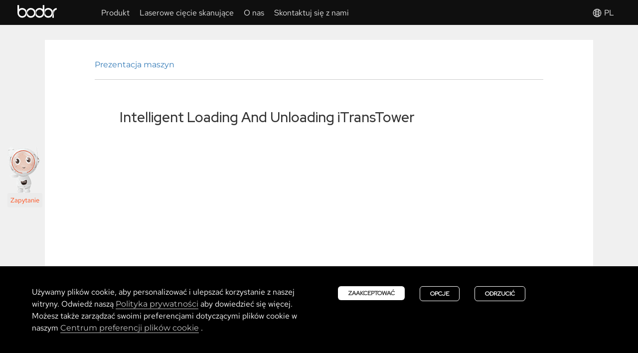

--- FILE ---
content_type: text/html
request_url: https://www.bodor.com/pl/videos/machine-show/3035.html
body_size: 28669
content:
  <!doctype html>
<html lang="pl" xml:lang="pl">
<head>
<meta charset="utf-8">
<script>
    // Define dataLayer and the gtag function.
    window.dataLayer = window.dataLayer || [];
    function gtag() { dataLayer.push(arguments); }
    if (localStorage.getItem('consentMode') === null) {
        consentDefault = {
            'ad_storage': 'denied',
            'ad_user_data': 'denied',
            'ad_personalization': 'denied',
            'analytics_storage': 'denied',
            'functionality_storage': 'denied',
            'personalization_storage': 'denied',
            'security_storage': 'denied'
        }
    } else {
        consentDefault = JSON.parse(localStorage.getItem('consentMode'))
    }
    gtag('consent', 'default', consentDefault);
</script>
<!-- Google Tag Manager -->
<script>(function(w,d,s,l,i){w[l]=w[l]||[];w[l].push({'gtm.start':
new Date().getTime(),event:'gtm.js'});var f=d.getElementsByTagName(s)[0],
j=d.createElement(s),dl=l!='dataLayer'?'&l='+l:'';j.async=true;j.src=
'https://www.googletagmanager.com/gtm.js?id='+i+dl;f.parentNode.insertBefore(j,f);
})(window,document,'script','dataLayer','GTM-5MCPQGV');</script>
<!-- End Google Tag Manager -->

<meta content="initial-scale=1.0, minimum-scale=1.0, maximum-scale=2.0, user-scalable=no, width=device-width" name="viewport">
<title>Intelligent Loading And Unloading iTransTower</title>
<meta name="keywords" content="fiber laser cutting machine,metal laser cutting machine,laser cutting machine,fiber laser cutter,metal laser cutter,laser cutter">
<meta name="description" content="Bodor Inc. focuses on producing and manufacturing of fiber laser cutting machine and metal laser cutting machine.">
<html xmlns="http://www.w3.org/1999/xhtml" xmlns:og="http://ogp.me/ns#" xmlns:fb="http://www.facebook.com/2008/fbml">
<link rel="alternate" href="https://www.bodor.com/en" hreflang="en" />
<link rel="alternate" href="https://www.bodor.com/de" hreflang="de" />
<link rel="alternate" href="https://www.bodor.com/fr" hreflang="fr" />
<link rel="alternate" href="https://www.bodor.com/it" hreflang="it" />
<link rel="alternate" href="https://www.bodor.com/ar" hreflang="ar" />
<link rel="alternate" href="https://www.bodor.com/tr" hreflang="tr" />
<link rel="alternate" href="https://www.bodor.com/hu" hreflang="hu" />
<link rel="alternate" href="https://www.bodor.com/cs" hreflang="cs" />
<link rel="alternate" href="https://www.bodor.com/he" hreflang="he" />
<link rel="alternate" href="https://www.bodor.com/pl" hreflang="pl" />
<link rel="alternate" href="https://ru.bodor.com" hreflang="ru" />
<link rel="alternate" href="https://www.bodor.com/es" hreflang="es" />
<link rel="alternate" href="https://www.bodor.com/pt" hreflang="pt" />
<link rel="alternate" href="https://www.bodor.com/vn" hreflang="vi" />
<link rel="alternate" href="https://www.bodor.com/jp" hreflang="ja" />
<link rel="alternate" href="https://www.bodor.com/kr" hreflang="ko" />
<link rel="alternate" href="https://www.bodor.cn" hreflang="zh" />

<link rel="stylesheet" type="text/css" href="https://static.bodor.com/css/bootstrap.min.css">
<link rel="stylesheet" type="text/css" href="https://static.bodor.com/css/swiper.min.css">
<link rel="stylesheet" type="text/css" href="https://static.bodor.com/css/animate.min.css" >
<link rel="stylesheet" type="text/css" href="https://static.bodor.com/css/newsnav2023.css">
<link href="https://static.bodor.com/css/common/videos_content.css" rel="stylesheet" type="text/css">

</head>

<body>
 <!-- Google Tag Manager (noscript) -->
<noscript><iframe src="https://www.googletagmanager.com/ns.html?id=GTM-5MCPQGV"
height="0" width="0" style="display:none;visibility:hidden"></iframe></noscript>
<!-- End Google Tag Manager (noscript) -->
<!--Header-->
<!--5-year-warranty-->
<div class="col-lg-12 col-md-12 col-xs-12 webnotice"> <p><svg xmlns="http://www.w3.org/2000/svg" viewBox="0 0 21 14" fill="none"> <rect width="20" height="20" transform="translate(0.5)" fill="black" fill-opacity="0.01" /> <path fill-rule="evenodd" clip-rule="evenodd" d="M10.3087 2.89691C10.7588 2.51306 11.2581 2.39623 11.6755 2.5965C12.0929 2.78843 12.3466 3.27242 12.3548 3.88992V16.1315C12.3548 16.7323 12.1256 17.1912 11.7246 17.3915C11.5773 17.4666 11.4218 17.5 11.2663 17.5C10.9553 17.5 10.6279 17.3748 10.3087 17.1245L6.51112 14.2206H4.98881C3.85936 14.2206 3 13.3611 3 12.2345V7.82858C3 6.75213 3.90847 5.84256 4.98881 5.84256H6.74028L10.3087 2.89691ZM10.9225 4.10688C10.9225 4.10688 10.8734 4.09019 10.6688 4.24039L7.26408 7.11094C7.20679 7.1777 7.12495 7.21942 7.03492 7.21942H5.21798C4.75147 7.21942 4.34224 7.61162 4.34224 8.06223V12.101C4.34224 12.5516 4.75147 12.9438 5.21798 12.9438H6.82212C6.86305 12.9438 6.89578 12.9522 6.93671 12.9689L7.00218 12.9856H7.02674L7.05129 13.0022L10.6442 15.781C10.8489 15.9062 10.9225 15.9062 10.9471 15.8895C10.9716 15.8728 11.0125 15.8144 11.0125 15.564L10.9634 4.34887C10.9634 4.13191 10.9225 4.10688 10.9225 4.10688ZM14.8445 5.20507C15.1117 4.95405 15.5254 4.92894 15.8185 5.15487L15.8272 5.16323L16.1633 5.48957C16.4306 5.76569 16.6806 6.06692 16.8961 6.38489C18.6546 8.89514 18.3098 11.5225 15.8789 13.9658C15.7496 14.0997 15.5685 14.1667 15.3875 14.1667C14.9996 14.1667 14.6893 13.8654 14.6893 13.4889C14.6979 13.3048 14.7669 13.1375 14.8962 13.012C16.8702 11.054 17.146 9.12943 15.7496 7.12123C15.6634 6.98735 15.5685 6.85347 15.4565 6.72796C15.3789 6.62755 15.2927 6.52714 15.1806 6.38489L14.9479 6.15897C14.7927 6.05856 14.6893 5.88284 14.672 5.69875C14.6462 5.51467 14.7151 5.33895 14.8445 5.20507ZM13.7543 7.21108C13.9426 7.19439 14.139 7.26115 14.2781 7.40301C14.4664 7.59493 14.6464 7.80355 14.8101 8.02051L14.8838 8.1123C15.8659 9.72281 15.6695 11.3417 14.3272 12.8103C14.1963 12.9438 14.0326 13.0106 13.8525 13.0106C13.4842 13.0106 13.1896 12.7102 13.1896 12.3347C13.1978 12.1511 13.2633 11.9842 13.386 11.859C14.36 10.866 14.4909 9.8897 13.7871 8.85497L13.7789 8.82994C13.738 8.70477 13.607 8.5796 13.5252 8.48781L13.4433 8.40436C13.296 8.30423 13.1978 8.12899 13.1814 7.94541C13.1651 7.76183 13.2223 7.58659 13.3451 7.45307C13.4433 7.31122 13.5906 7.22777 13.7543 7.21108Z" /> </svg> <a class="hidden-xs hidden-sm" href="/pl/5-year-warranty/">"GIVE ME FIVE" OFERTA: 5 lat gwarancji od Bodor. <span>Zarezerwuj już teraz!</span></a> <a class="visible-sm-inline-block visible-xs-inline-block" href="/pl/5-year-warranty/">"GIVE ME FIVE": <span>5 lat gwarancji od Bodor</span>.</a> <svg class="webnoticeClose" xmlns="http://www.w3.org/2000/svg" viewBox="0 0 20 14" fill="none"> <rect width="20" height="20" fill="black" fill-opacity="0.01" /> <path d="M4.96545 3.95855L10 8.9931L15.0345 3.95855C15.1681 3.82502 15.3492 3.75 15.538 3.75C15.7268 3.75 15.9079 3.82502 16.0415 3.95855C16.175 4.09206 16.25 4.27316 16.25 4.462C16.25 4.65082 16.175 4.83192 16.0415 4.96545L11.0069 10L16.0415 15.0345C16.1076 15.1007 16.16 15.1792 16.1958 15.2656C16.2316 15.3519 16.25 15.4445 16.25 15.538C16.25 15.6315 16.2316 15.7241 16.1958 15.8105C16.16 15.8969 16.1076 15.9753 16.0415 16.0415C15.9753 16.1076 15.8969 16.16 15.8104 16.1958C15.7241 16.2316 15.6315 16.25 15.538 16.25C15.4445 16.25 15.3519 16.2316 15.2656 16.1958C15.1792 16.16 15.1007 16.1076 15.0345 16.0415L10 11.0069L4.96545 16.0415C4.89933 16.1076 4.82084 16.16 4.73446 16.1958C4.64807 16.2316 4.55549 16.25 4.46199 16.25C4.36849 16.25 4.27591 16.2316 4.18953 16.1958C4.10313 16.16 4.02465 16.1076 3.95853 16.0415C3.89242 15.9753 3.83998 15.8969 3.8042 15.8105C3.76842 15.7241 3.75 15.6315 3.75 15.538C3.75 15.4445 3.76842 15.3519 3.8042 15.2656C3.83998 15.1792 3.89242 15.1007 3.95853 15.0345L8.99309 10L3.95853 4.96545C3.82501 4.83192 3.75 4.65082 3.75 4.462C3.75 4.3685 3.76842 4.27591 3.8042 4.18953C3.83998 4.10314 3.89242 4.02466 3.95853 3.95855C4.02465 3.89242 4.10313 3.83998 4.18953 3.8042C4.27591 3.76842 4.36849 3.75 4.46199 3.75C4.65082 3.75 4.83192 3.82502 4.96545 3.95855Z" /> </svg> </p> </div>
<!--5-year-warranty-->
<div class="col-lg-12 col-md-12 col-xs-12 col-xs-12 navTitleSecondary"> <div class="navTitleSecondaryBox"> <ul> <li><a href="mailto:sales@bodor.com"><svg xmlns="http://www.w3.org/2000/svg" viewBox="0 0 24 24" fill="none"> <rect width="24" height="24" fill="black" fill-opacity="0.01" /> <path fill-rule="evenodd" clip-rule="evenodd" d="M19.7442 7.08602V17.5022C19.7442 17.6204 19.6505 17.7162 19.5349 17.7162L4.46512 17.7162C4.34952 17.7162 4.25581 17.6204 4.25581 17.5022L4.25581 7.08602L11.5751 12.118C11.831 12.294 12.169 12.294 12.4249 12.118L19.7442 7.08602ZM21 6.49777C21 5.67058 20.344 5 19.5349 5H4.46512C3.65596 5 3 5.67058 3 6.49777V17.5022C3 18.3294 3.65596 19 4.46512 19L19.5349 19C20.344 19 21 18.3294 21 17.5022V6.49777ZM5.73666 6.2838L18.2633 6.2838L12 10.5899L5.73666 6.2838Z" /> </svg><span> sales@bodor.com </span> </a></li> <li><a href="tel:+86-531-88690051"><svg xmlns="http://www.w3.org/2000/svg" viewBox="0 0 24 24" fill="none"> <path fill-rule="evenodd" clip-rule="evenodd" d="M13.225 3.18477C14.0705 3.05875 14.9361 3.10004 15.7687 3.30881L15.7687 3.30881C16.8694 3.58483 17.9119 4.15353 18.7714 5.01302L18.3168 5.46764L18.7714 5.01303C19.6309 5.87252 20.1996 6.91503 20.4756 8.01583L19.8265 8.17859L20.4756 8.01583C20.6844 8.84844 20.7257 9.71396 20.5997 10.5594C20.5451 10.9259 20.2037 11.1787 19.8372 11.124C19.4708 11.0694 19.218 10.728 19.2726 10.3616C19.3727 9.69012 19.3398 9.00273 19.1742 8.34216L19.1742 8.34214C18.9556 7.4704 18.5057 6.64484 17.8226 5.96178L18.297 5.4874L17.8226 5.96178C17.1396 5.27873 16.314 4.82885 15.4423 4.61026C14.7817 4.44462 14.0943 4.41176 13.4229 4.51185C13.0564 4.56647 12.715 4.31368 12.6604 3.94722C12.6058 3.58075 12.8586 3.23939 13.225 3.18477Z" /> <path fill-rule="evenodd" clip-rule="evenodd" d="M13.3909 6.38594C14.4046 6.23483 15.4773 6.54953 16.2594 7.33161L16.2595 7.33162C17.0416 8.11375 17.3562 9.18651 17.2051 10.2002C17.1505 10.5667 16.8091 10.8194 16.4426 10.7648C16.0762 10.7102 15.8234 10.3688 15.878 10.0024C15.9691 9.39111 15.7794 8.74913 15.3107 8.2804C15.3107 8.28039 15.3107 8.28038 15.3107 8.28038M15.3107 8.28038C14.8419 7.81161 14.1999 7.62191 13.5887 7.71302C13.2223 7.76765 12.8809 7.51486 12.8263 7.1484C12.7716 6.78194 13.0244 6.44058 13.3909 6.38594" /> <path fill-rule="evenodd" clip-rule="evenodd" d="M5.41098 5.84827C4.67484 5.84827 4.21565 6.50791 4.42595 7.13116C5.17999 9.36586 6.5851 12.7276 8.68062 14.8231C10.7761 16.9186 14.1378 18.3237 16.3725 19.0777C16.9958 19.288 17.6554 18.8289 17.6554 18.0927V15.8236C17.6554 15.7424 17.6114 15.6676 17.5405 15.6281L15.5639 14.5292C15.4994 14.4934 15.4213 14.4917 15.3553 14.5247L13.2474 15.5786C13.1156 15.6445 12.9657 15.6652 12.821 15.6374L12.9474 14.9785C12.821 15.6374 12.8212 15.6375 12.821 15.6374L12.8191 15.637L12.8166 15.6365L12.8098 15.6352L12.7896 15.631C12.7732 15.6275 12.7509 15.6226 12.7233 15.616C12.6681 15.603 12.5914 15.5835 12.4968 15.5562C12.3079 15.5017 12.0462 15.4154 11.742 15.2858C11.1362 15.0277 10.3455 14.5904 9.62936 13.8743C8.91333 13.1583 8.47487 12.3664 8.21553 11.7598C8.08528 11.4551 7.99837 11.1929 7.94336 11.0037C7.91581 10.9089 7.89614 10.832 7.88295 10.7768C7.87635 10.7492 7.87136 10.7269 7.86782 10.7105L7.86356 10.6903L7.8622 10.6835L7.8617 10.681L7.8615 10.68C7.86146 10.6798 7.86132 10.6791 8.51986 10.551L7.8615 10.68C7.83325 10.5347 7.85364 10.3833 7.91981 10.251L8.97386 8.14289C8.97386 8.14291 8.97387 8.14288 8.97386 8.14289C9.00687 8.07684 9.00518 7.99876 8.9694 7.9343C8.9694 7.93429 8.96941 7.93431 8.9694 7.9343L7.87521 5.96336C7.83581 5.89238 7.76097 5.84827 7.6797 5.84827H5.41098ZM9.23143 10.628C9.23154 10.6284 9.23165 10.6287 9.23176 10.6291C9.27397 10.7743 9.34333 10.9846 9.44926 11.2324C9.66225 11.7306 10.0157 12.3632 10.5781 12.9256C11.1404 13.4879 11.7715 13.8399 12.268 14.0515C12.5149 14.1567 12.7243 14.2254 12.8689 14.2671C12.8686 14.267 12.8691 14.2672 12.8689 14.2671L14.7552 13.3246C14.7551 13.3246 14.7552 13.3246 14.7552 13.3246C15.2175 13.0934 15.7642 13.1054 16.2159 13.3566L18.1924 14.4554C18.6891 14.7316 18.9972 15.2552 18.9972 15.8236V18.0927C18.9972 19.6676 17.5101 20.8777 15.9436 20.349C13.6808 19.5856 10.0613 18.1013 7.73187 15.7718C7.73187 15.7718 7.73188 15.7718 7.73187 15.7718M7.73187 15.7718C5.40242 13.4424 3.91813 9.82287 3.15462 7.56013C2.62605 5.99357 3.83606 4.50653 5.41098 4.50653H7.6797C8.24837 4.50653 8.77233 4.81492 9.04833 5.31215L10.1425 7.28304C10.3932 7.73469 10.4049 8.28091 10.174 8.74286L9.23143 10.628" /> </svg><span> +86-531-88690051 </span> </a></li> </ul> <ul> <li><a href=""><svg xmlns="http://www.w3.org/2000/svg" viewBox="0 0 24 24" fill="none"> <rect width="24" height="24" fill="black" fill-opacity="0.01" /> <path d="M11.284 3C15.858 3 19.567 6.65599 19.567 11.166C19.5679 13.135 18.8489 15.0365 17.545 16.512L20.773 19.6931C21.0439 19.961 21.072 20.3831 20.853 20.6831L20.769 20.78C20.6236 20.9231 20.4279 21.0032 20.2241 21.0032C20.0201 21.0032 19.8243 20.9231 19.6789 20.78L16.422 17.571C14.9544 18.7161 13.1454 19.3361 11.284 19.332C6.709 19.332 3 15.6761 3 11.166C3 6.65599 6.709 3 11.284 3ZM11.284 4.5C7.53199 4.5 4.5 7.49 4.5 11.166C4.5 14.843 7.53199 17.832 11.284 17.832C12.7076 17.8356 14.0968 17.394 15.257 16.569L15.4991 16.389L15.999 15.998L16.419 15.522C17.4129 14.3981 17.9921 12.9678 18.06 11.469L18.067 11.166C18.067 7.48901 15.0349 4.5 11.284 4.5Z" /> </svg></a></li> <li><a href=""><svg xmlns="http://www.w3.org/2000/svg" viewBox="0 0 24 24" fill="none"> <rect width="24" height="24" fill="black" fill-opacity="0.01" /> <path d="M12 3C15.22 3 17.829 5.57801 17.829 8.759C17.829 11.499 15.891 13.793 13.295 14.375C16.3759 14.839 19.045 16.9399 20.4349 19.982C20.4742 20.0683 20.496 20.1615 20.4988 20.2563C20.5018 20.3511 20.4859 20.4455 20.452 20.5341C20.4181 20.6226 20.367 20.7036 20.3016 20.7723C20.2362 20.8409 20.1579 20.8959 20.071 20.934C19.8952 21.0129 19.6956 21.0194 19.5151 20.952C19.3347 20.8847 19.188 20.7488 19.107 20.574C17.7529 17.6111 15.021 15.717 12 15.717C8.97902 15.717 6.24702 17.612 4.89303 20.577C4.81203 20.7518 4.66541 20.8877 4.48495 20.955C4.3045 21.0224 4.10474 21.0159 3.92902 20.937C3.84208 20.8989 3.76357 20.8439 3.69808 20.7752C3.63259 20.7065 3.58143 20.6253 3.54756 20.5367C3.51369 20.448 3.49778 20.3535 3.50078 20.2586C3.50378 20.1638 3.52561 20.0703 3.56503 19.9841C4.95502 16.941 7.62401 14.839 10.706 14.374C8.11001 13.794 6.17201 11.499 6.17201 8.759C6.17201 5.579 8.78201 3 12 3ZM12 4.44C9.58602 4.44 7.63001 6.37301 7.63001 8.759C7.63001 11.144 9.58602 13.078 12 13.078C14.415 13.078 16.372 11.144 16.372 8.75801C16.372 6.373 14.415 4.44 12 4.44Z" /> </svg></a></li> <li><a href=""><svg xmlns="http://www.w3.org/2000/svg" viewBox="0 0 24 24" fill="none"> <rect width="24" height="24" fill="black" fill-opacity="0.01" /> <path fill-rule="evenodd" clip-rule="evenodd" d="M12 3.39535C9.3028 3.39535 7.11628 5.58186 7.11628 8.27907V16.4186H6.4186C3.97828 16.4186 2 14.4403 2 12C2 9.78557 3.62896 7.95162 5.75396 7.63105C6.07829 4.46768 8.75097 2 12 2C15.249 2 17.9217 4.46768 18.246 7.63106C20.371 7.95163 22 9.78557 22 12C22 14.2144 20.371 16.0484 18.246 16.3689C17.9217 19.5323 15.249 22 12 22C11.6147 22 11.3023 21.6876 11.3023 21.3023C11.3023 20.917 11.6147 20.6047 12 20.6047C14.6972 20.6047 16.8837 18.4181 16.8837 15.7209V8.27907C16.8837 5.58186 14.6972 3.39535 12 3.39535ZM18.2791 14.9424C19.6124 14.6274 20.6047 13.4296 20.6047 12C20.6047 10.5704 19.6124 9.3726 18.2791 9.05764V14.9424ZM5.72093 9.05764C4.38758 9.3726 3.39535 10.5704 3.39535 12C3.39535 13.4296 4.38758 14.6274 5.72093 14.9424V9.05764Z" /> </svg></a></li> <li><a href=""><svg xmlns="http://www.w3.org/2000/svg" viewBox="0 0 24 24" fill="none"> <rect width="24" height="24" fill="black" fill-opacity="0.01" /> <path fill-rule="evenodd" clip-rule="evenodd" d="M19.4334 4.37201C19.1644 3.55335 18.4 3 17.5383 3H6.46235C5.60062 3 4.8363 3.55331 4.56721 4.37194L3.04579 9.00031C2.80899 10.2249 3.50898 11.4654 4.72121 11.8705C4.81275 11.9011 4.90584 11.9264 5 11.9462V18.3846L5.00497 18.5506C5.08745 19.9225 6.18526 21 7.51724 21H16.4828L16.6414 20.9949C17.9534 20.9099 19 19.7788 19 18.3846V11.9469C20.1421 11.7081 21 10.6932 21 9.47734C21 9.31691 20.9847 9.15709 20.9546 9.00004L19.4334 4.37201ZM6.44828 16V11.8843C7.38788 11.6462 8.19187 11.056 8.70502 10.2557C9.42365 11.3089 10.6315 12 12.0003 12C13.3159 12 14.4828 11.3616 15.2087 10.3768C15.7841 11.131 16.61 11.6747 17.5517 11.8935V16H6.44828ZM6.44828 17.5V18.3846C6.44828 18.9346 6.86085 19.3961 7.3999 19.4552L7.51724 19.4615H16.4828C17.0384 19.4615 17.488 19.0368 17.5455 18.501L17.5517 18.3846V17.5H6.44828ZM6.46235 4.49618H17.5383L17.6288 4.50444C17.8058 4.53705 17.9544 4.66375 18.0121 4.83918L19.495 9.351L19.4992 9.37942L19.5038 9.47734C19.5038 10.0451 19.0463 10.5038 18.4838 10.5038C17.6592 10.5038 16.893 10.1178 16.3983 9.4693L16.3032 9.35635C15.6751 8.67916 14.5666 8.72622 14.0043 9.48906L13.8917 9.63096C13.423 10.18 12.7397 10.5038 12.0003 10.5038C11.1666 10.5038 10.4043 10.0915 9.9409 9.41244L9.85424 9.29727C9.2188 8.53035 7.99799 8.58661 7.44555 9.44811L7.34354 9.59446C6.9149 10.1614 6.24434 10.5038 5.51691 10.5038C5.40767 10.5038 5.29912 10.4862 5.19543 10.4515L5.08658 10.4081C4.70092 10.2278 4.46658 9.82287 4.49916 9.39998L4.505 9.35L5.98856 4.83916L6.02468 4.75572C6.11093 4.59781 6.27769 4.49618 6.46235 4.49618Z" /> </svg></a></li> </ul> </div> </div>
<div class="col-lg-12 col-md-12 col-xs-12 col-xs-12 navTitleMain"> <div class="navTitleMainBox"> <nav class="navbar navbar-expand-xl"> <ul class="navbar-brand"> <li><a href="/pl/"><svg id="bodor-logo" data-name="bodor-logo" xmlns="http://www.w3.org/2000/svg" width="90" height="35" viewBox="0 2 120 48"> <path d="M45,14.37a13.06,13.06,0,0,0-11.5,7.05,14.71,14.71,0,0,1,0,12.82A13,13,0,0,0,45,41.3,13.29,13.29,0,0,0,58,27.83,13.29,13.29,0,0,0,45,14.37Zm0,22.44a9,9,0,1,1,8.71-9A8.86,8.86,0,0,1,45,36.81Z" style="fill:#fff" /> <path d="M21,14.37a12.81,12.81,0,0,0-8.72,3.44V6.29H7.92V27.83A13.29,13.29,0,0,0,21,41.3,13.29,13.29,0,0,0,34.07,27.83,13.28,13.28,0,0,0,21,14.37Zm0,22.44a9,9,0,0,1,0-18,9,9,0,0,1,0,18Z" style="fill:#fff" /> <path d="M116,14.4v4.5a8.89,8.89,0,0,0-7.84,8.93V41.3H103.8V36.78a14.68,14.68,0,0,0,1.58-15.36A13.07,13.07,0,0,1,116,14.4Z" style="fill:#fff" /> <path d="M92.9,14.37a12.9,12.9,0,0,0-10,4.83v8.63a14.58,14.58,0,0,1-1.47,6.41A13,13,0,0,0,92.9,41.3,13.29,13.29,0,0,0,106,27.83,13.29,13.29,0,0,0,92.9,14.37Zm0,22.44a9,9,0,1,1,8.72-9A8.86,8.86,0,0,1,92.9,36.81Z" style="fill:#fff" /> <path d="M77.65,6.29V17.81a12.79,12.79,0,0,0-8.72-3.44,13.05,13.05,0,0,0-11.49,7.05,14.71,14.71,0,0,1,0,12.82A13,13,0,0,0,68.93,41.3,13.29,13.29,0,0,0,82,27.83V6.29ZM68.93,36.81a9,9,0,1,1,8.72-9A8.86,8.86,0,0,1,68.93,36.81Z" style="fill:#fff" /> </svg></a></li> </ul> <button type="button" class="navbar-toggle" data-toggle="collapse" data-target="#navbarTogglerMain"> <span class="sr-only"></span> <span class="icon-bar"></span> <span class="icon-bar"></span> <span class="icon-bar"></span> </button> <div class="collapse navbar-collapse" id="navbarTogglerMain"> <div> <ul class="navbar-nav"> <li class="nav-item productsDropdown"><a class="nav-link" href="/pl/fiber-laser-cutting-machine/"><span>Produkt</span></a></li> <li class="nav-item"><a class="nav-link" href="/pl/scan/"><span>Laserowe cięcie skanujące</span></a></li> <li class="nav-item aboutusDropdown"> <a class="nav-link" href="/pl/about/"><span>O nas</span></a> <div class="aboutusList"> <ul> <a href="/pl/10kwplus/"> <li>10kW+</li> </a> <a href="/pl/service/"> <li>Obsługa</li> </a> <a href="/pl/bodor-comment/"> <li>Pochwała klienta</li> </a> </ul> </div> </li> <li class="nav-item"><a class="nav-link" href="/pl/contact/"><span>Skontaktuj się z nami </span></a></li> </ul> <ul class="navbar-nav"> <li class="nav-item visible-sm-block visible-xs-block"> <a class="nav-link" href="/pl/service/">Obsługa</a></li> </ul> <ul class="navbar-nav"> <li class="nav-item languageDropdown hidden-xs hidden-sm"><a class="nav-link"><svg xmlns="http://www.w3.org/2000/svg" viewBox="0 0 24 24" fill="none"> <rect width="24" height="24" fill="black" fill-opacity="0.01" /> <path fill-rule="evenodd" clip-rule="evenodd" d="M2 12C2 6.47715 6.47715 2 12 2C17.5229 2 22 6.47715 22 12C22 17.5229 17.5229 22 12 22C6.47715 22 2 17.5229 2 12ZM9.40218 20.2056C8.27503 19.849 7.24825 19.2667 6.37496 18.5116C6.93136 18.0305 7.54987 17.6196 8.21687 17.2925C8.36303 17.8466 8.53197 18.3639 8.72113 18.8368C8.92124 19.3371 9.14831 19.7986 9.40218 20.2056ZM9.52557 16.7796C9.66712 17.3416 9.83232 17.8577 10.0167 18.3186C10.3339 19.1117 10.6942 19.7066 11.0585 20.0919C11.4215 20.4757 11.7399 20.6047 12 20.6047C12.2601 20.6047 12.5785 20.4757 12.9415 20.0919C13.3058 19.7066 13.6661 19.1117 13.9833 18.3186C14.1677 17.8577 14.3329 17.3415 14.4744 16.7795C13.6908 16.5447 12.8602 16.4186 12 16.4186C11.1398 16.4186 10.3092 16.5447 9.52557 16.7796ZM14.7567 15.4082C13.8809 15.1575 12.9561 15.0233 12 15.0233C11.0439 15.0233 10.1191 15.1575 9.24335 15.4082C9.10558 14.5666 9.01664 13.6555 8.98736 12.6977H15.0126C14.9834 13.6555 14.8944 14.5666 14.7567 15.4082ZM15.7831 17.2925C15.637 17.8466 15.468 18.3639 15.2789 18.8368C15.0788 19.3371 14.8517 19.7986 14.5978 20.2056C15.725 19.849 16.7518 19.2667 17.6251 18.5116C17.0687 18.0305 16.4501 17.6196 15.7831 17.2925ZM18.6052 17.515C17.8574 16.8567 17.0102 16.3082 16.0891 15.895C16.2659 14.8997 16.3762 13.8226 16.4086 12.6977H20.5768C20.4303 14.5236 19.7137 16.1888 18.6052 17.515ZM20.5768 11.3023C20.4303 9.47636 19.7137 7.81122 18.6052 6.485C17.8574 7.14329 17.0102 7.69177 16.0891 8.10503C16.2659 9.1003 16.3762 10.1774 16.4086 11.3023H20.5768ZM15.0126 11.3023C14.9834 10.3445 14.8944 9.43341 14.7567 8.59181C13.8809 8.84246 12.9561 8.97674 12 8.97674C11.0439 8.97674 10.1191 8.84246 9.24335 8.5918C9.10558 9.4334 9.01664 10.3445 8.98736 11.3023H15.0126ZM7.59141 11.3023C7.62381 10.1774 7.73407 9.10028 7.91093 8.10501C6.9898 7.69175 6.14262 7.14326 5.39484 6.48497C4.28631 7.8112 3.56974 9.47635 3.42322 11.3023H7.59141ZM3.42322 12.6977C3.56974 14.5237 4.28631 16.1888 5.39484 17.515C6.14262 16.8567 6.9898 16.3082 7.91093 15.895C7.73407 14.8997 7.62381 13.8226 7.59141 12.6977H3.42322ZM6.37496 5.48837C6.93136 5.9695 7.54987 6.38041 8.21687 6.70746C8.36303 6.1534 8.53197 5.63605 8.72113 5.16315C8.92124 4.66287 9.14831 4.20142 9.40218 3.79445C8.27503 4.15097 7.24825 4.73331 6.37496 5.48837ZM12 3.39535C11.7399 3.39535 11.4215 3.52426 11.0585 3.90807C10.6942 4.29336 10.3339 4.88832 10.0167 5.68137C9.83232 6.14227 9.66712 6.65845 9.52557 7.22045C10.3092 7.45528 11.1398 7.5814 12 7.5814C12.8602 7.5814 13.6908 7.45528 14.4744 7.22046C14.3329 6.65845 14.1677 6.14227 13.9833 5.68137C13.6661 4.88832 13.3058 4.29336 12.9415 3.90807C12.5785 3.52426 12.2601 3.39535 12 3.39535ZM15.7831 6.70748C16.4501 6.38043 17.0687 5.96952 17.6251 5.48839C16.7518 4.73332 15.725 4.15097 14.5978 3.79445C14.8517 4.20142 15.0788 4.66287 15.2789 5.16315C15.468 5.63606 15.637 6.15341 15.7831 6.70748Z" /> </svg><span>PL</span></a></li> <li class="nav-item visible-sm-block visible-xs-block"> <a class="nav-link" href="/pl/languages">Język</a></li> </ul> </div> </div> </nav> </div> </div>
<div class="col-lg-12 col-md-12 col-xs-12 col-xs-12 productList"> <div class="productListBox"> <div class="productListCategory"> <ul> <a href="/pl/fiber-laser-cutting-machine/fiber-laser-metal-sheet-cutting-machines/"> <li>Laserowe maszyny do cięcia blachy laserem<span><svg xmlns="http://www.w3.org/2000/svg" viewBox="0 0 20 20" fill="none"> <path d="M12.345 9.55333L7.48333 5.12083C7.38776 5.0379 7.26399 4.99485 7.13759 5.00058C7.01118 5.00632 6.89181 5.06041 6.80416 5.15167C6.76129 5.19643 6.7277 5.24925 6.70533 5.30705C6.68295 5.36485 6.67223 5.42651 6.67378 5.48847C6.67533 5.55043 6.68911 5.61147 6.71435 5.66808C6.73959 5.7247 6.77578 5.77576 6.82083 5.81833L11.3083 9.91L6.81416 14.1816C6.76855 14.2247 6.73204 14.2766 6.70678 14.334C6.68153 14.3915 6.66803 14.4535 6.66709 14.5162C6.66616 14.579 6.67781 14.6412 6.70135 14.6995C6.72489 14.7576 6.75985 14.8105 6.80416 14.855C6.89468 14.9459 7.01706 14.9977 7.14529 14.9999C7.27353 15.0019 7.39749 14.9537 7.49083 14.8659L12.3525 10.245C12.3994 10.2003 12.4367 10.1464 12.4618 10.0866C12.487 10.0269 12.4996 9.96258 12.4988 9.89776C12.498 9.83293 12.4839 9.76896 12.4573 9.70985C12.4307 9.65072 12.3922 9.59773 12.3442 9.55416" /> </svg></span></li> </a> <a href="/pl/fiber-laser-cutting-machine/tube-laser-cutting-machines/"> <li>Maszyny do cięcia laserem rurowym<span><svg xmlns="http://www.w3.org/2000/svg" viewBox="0 0 20 20" fill="none"> <path d="M12.345 9.55333L7.48333 5.12083C7.38776 5.0379 7.26399 4.99485 7.13759 5.00058C7.01118 5.00632 6.89181 5.06041 6.80416 5.15167C6.76129 5.19643 6.7277 5.24925 6.70533 5.30705C6.68295 5.36485 6.67223 5.42651 6.67378 5.48847C6.67533 5.55043 6.68911 5.61147 6.71435 5.66808C6.73959 5.7247 6.77578 5.77576 6.82083 5.81833L11.3083 9.91L6.81416 14.1816C6.76855 14.2247 6.73204 14.2766 6.70678 14.334C6.68153 14.3915 6.66803 14.4535 6.66709 14.5162C6.66616 14.579 6.67781 14.6412 6.70135 14.6995C6.72489 14.7576 6.75985 14.8105 6.80416 14.855C6.89468 14.9459 7.01706 14.9977 7.14529 14.9999C7.27353 15.0019 7.39749 14.9537 7.49083 14.8659L12.3525 10.245C12.3994 10.2003 12.4367 10.1464 12.4618 10.0866C12.487 10.0269 12.4996 9.96258 12.4988 9.89776C12.498 9.83293 12.4839 9.76896 12.4573 9.70985C12.4307 9.65072 12.3922 9.59773 12.3442 9.55416" /> </svg></span></li> </a> <a href="/pl/fiber-laser-cutting-machine/metal-sheet-and-tube-laser-cutting-machines/"> <li>Laserowe maszyny do cięcia blachy i rur<span><svg xmlns="http://www.w3.org/2000/svg" viewBox="0 0 20 20" fill="none"> <path d="M12.345 9.55333L7.48333 5.12083C7.38776 5.0379 7.26399 4.99485 7.13759 5.00058C7.01118 5.00632 6.89181 5.06041 6.80416 5.15167C6.76129 5.19643 6.7277 5.24925 6.70533 5.30705C6.68295 5.36485 6.67223 5.42651 6.67378 5.48847C6.67533 5.55043 6.68911 5.61147 6.71435 5.66808C6.73959 5.7247 6.77578 5.77576 6.82083 5.81833L11.3083 9.91L6.81416 14.1816C6.76855 14.2247 6.73204 14.2766 6.70678 14.334C6.68153 14.3915 6.66803 14.4535 6.66709 14.5162C6.66616 14.579 6.67781 14.6412 6.70135 14.6995C6.72489 14.7576 6.75985 14.8105 6.80416 14.855C6.89468 14.9459 7.01706 14.9977 7.14529 14.9999C7.27353 15.0019 7.39749 14.9537 7.49083 14.8659L12.3525 10.245C12.3994 10.2003 12.4367 10.1464 12.4618 10.0866C12.487 10.0269 12.4996 9.96258 12.4988 9.89776C12.498 9.83293 12.4839 9.76896 12.4573 9.70985C12.4307 9.65072 12.3922 9.59773 12.3442 9.55416" /> </svg></span></li> </a> <!-- <a href="/pl/laser-welding-machine/handheld-laser-welding-machine/"> <li>Laser welding machines <span><svg xmlns="http://www.w3.org/2000/svg" viewBox="0 0 20 20" fill="none"> <path d="M12.345 9.55333L7.48333 5.12083C7.38776 5.0379 7.26399 4.99485 7.13759 5.00058C7.01118 5.00632 6.89181 5.06041 6.80416 5.15167C6.76129 5.19643 6.7277 5.24925 6.70533 5.30705C6.68295 5.36485 6.67223 5.42651 6.67378 5.48847C6.67533 5.55043 6.68911 5.61147 6.71435 5.66808C6.73959 5.7247 6.77578 5.77576 6.82083 5.81833L11.3083 9.91L6.81416 14.1816C6.76855 14.2247 6.73204 14.2766 6.70678 14.334C6.68153 14.3915 6.66803 14.4535 6.66709 14.5162C6.66616 14.579 6.67781 14.6412 6.70135 14.6995C6.72489 14.7576 6.75985 14.8105 6.80416 14.855C6.89468 14.9459 7.01706 14.9977 7.14529 14.9999C7.27353 15.0019 7.39749 14.9537 7.49083 14.8659L12.3525 10.245C12.3994 10.2003 12.4367 10.1464 12.4618 10.0866C12.487 10.0269 12.4996 9.96258 12.4988 9.89776C12.498 9.83293 12.4839 9.76896 12.4573 9.70985C12.4307 9.65072 12.3922 9.59773 12.3442 9.55416" /> </svg></span></li> </a>  --> <a href="/pl/fiber-laser-cutting-machine/sheet-cutting-automation-devices/"> <li>Urządzenia automatyki do cięcia arkuszy<span><svg xmlns="http://www.w3.org/2000/svg" viewBox="0 0 20 20" fill="none"> <path d="M12.345 9.55333L7.48333 5.12083C7.38776 5.0379 7.26399 4.99485 7.13759 5.00058C7.01118 5.00632 6.89181 5.06041 6.80416 5.15167C6.76129 5.19643 6.7277 5.24925 6.70533 5.30705C6.68295 5.36485 6.67223 5.42651 6.67378 5.48847C6.67533 5.55043 6.68911 5.61147 6.71435 5.66808C6.73959 5.7247 6.77578 5.77576 6.82083 5.81833L11.3083 9.91L6.81416 14.1816C6.76855 14.2247 6.73204 14.2766 6.70678 14.334C6.68153 14.3915 6.66803 14.4535 6.66709 14.5162C6.66616 14.579 6.67781 14.6412 6.70135 14.6995C6.72489 14.7576 6.75985 14.8105 6.80416 14.855C6.89468 14.9459 7.01706 14.9977 7.14529 14.9999C7.27353 15.0019 7.39749 14.9537 7.49083 14.8659L12.3525 10.245C12.3994 10.2003 12.4367 10.1464 12.4618 10.0866C12.487 10.0269 12.4996 9.96258 12.4988 9.89776C12.498 9.83293 12.4839 9.76896 12.4573 9.70985C12.4307 9.65072 12.3922 9.59773 12.3442 9.55416" /> </svg></span></li> </a> </ul> </div> <div class="productListClassificationBox"> <div class="productListClassification"> <div class="productListClassificationContentBox"> <div class="productListClassificationContent"> <p>Sztandarowym produktem</p> <ul> <li><a href="/pl/fiber-laser-cutting-machine/fiber-laser-metal-sheet-cutting-machines/dream.html">Dream Seria</a></li> </ul> </div> <div class="productListClassificationContent"> <p>Produkt o wysokiej wydajności</p> <ul> <li><a href="/pl/fiber-laser-cutting-machine/fiber-laser-metal-sheet-cutting-machines/p.html">P Seria</a></li> <li><a href="/pl/fiber-laser-cutting-machine/fiber-laser-metal-sheet-cutting-machines/h.html">H Seria</a></li> </ul> </div> <div class="productListClassificationContent"> <p>Produkt standardowy</p> <ul> <li><a href="/pl/fiber-laser-cutting-machine/fiber-laser-metal-sheet-cutting-machines/i.html">i Seria</a></li> <li><a href="/pl/fiber-laser-cutting-machine/fiber-laser-metal-sheet-cutting-machines/c.html">C Seria</a></li> <li><a href="/pl/fiber-laser-cutting-machine/fiber-laser-metal-sheet-cutting-machines/a.html">A Seria</a></li> </ul> </div> </div> <div class="productListClassificationContentBotton"> <a href="/pl/fiber-laser-cutting-machine/fiber-laser-metal-sheet-cutting-machines/">Pokaż wszystkie</a> </div> </div> <div class="productListClassification"> <div class="productListClassificationContentBox"> <div class="productListClassificationContent"> <p>Sztandarowym produktem</p> <ul> <li><a href="/pl/fiber-laser-cutting-machine/tube-laser-cutting-machines/m.html">M Seria</a> </li> <li><a href="/pl/fiber-laser-cutting-machine/tube-laser-cutting-machines/m5.html">M5</a> </li> </ul> </div> <div class="productListClassificationContent"> <p>Produkt o wysokiej wydajności</p> <ul> <li><a href="/pl/fiber-laser-cutting-machine/tube-laser-cutting-machines/t.html">T Seria</a> </li> </ul> </div> <div class="productListClassificationContent"> <p>Produkt standardowy</p> <ul> <li><a href="/pl/fiber-laser-cutting-machine/tube-laser-cutting-machines/k.html">K Seria</a> </li> </ul> </div> </div> <div class="productListClassificationContentBotton"> <a href="/pl/fiber-laser-cutting-machine/tube-laser-cutting-machines/">Pokaż wszystkie</a> </div> </div> <div class="productListClassification"> <div class="productListClassificationContentBox"> <div class="productListClassificationContent"> <p>Produkt o wysokiej wydajności</p> <ul> <li><a href="/pl/fiber-laser-cutting-machine/metal-sheet-and-tube-laser-cutting-machines/ct.html">CT Seria</a></li> </ul> </div> <div class="productListClassificationContent"> <p>Produkt standardowy</p> <ul> <li><a href="/pl/fiber-laser-cutting-machine/metal-sheet-and-tube-laser-cutting-machines/at.html">AT Seria</a></li> </ul> </div> </div> <div class="productListClassificationContentBotton"> <a href="/pl/fiber-laser-cutting-machine/metal-sheet-and-tube-laser-cutting-machines/">Pokaż wszystkie</a> </div> </div> <!-- <div class="productListClassification"> <div class="productListClassificationContentBox"> <div class="productListClassificationContent"> <p>Handheld laser welding machine</p> <ul> <li><a href="/pl/laser-welding-machine/handheld-laser-welding-machine/bodorwelder-1500.html">BodorWelder 1500 Pro</a></li> </ul> </div> </div> <div class="productListClassificationContentBotton"> <a href="/pl/laser-welding-machine/handheld-laser-welding-machine/">Pokaż wszystkie</a> </div> </div> --> <div class="productListClassification"> <div class="productListClassificationContentBox"> <div class="productListClassificationContent"> <p>Sztandarowym produktem</p> <ul> <li><a href="/pl/fiber-laser-cutting-machine/sheet-cutting-automation-devices/iTower.html">iTower</a> </li> <li><a href="/pl/fiber-laser-cutting-machine/sheet-cutting-automation-devices/iTransTower.html">iTransTower</a> </li> </ul> </div> <div class="productListClassificationContent"> <p>W pełni automatyczny produkt</p> <ul> <li><a href="/pl/fiber-laser-cutting-machine/sheet-cutting-automation-devices/iTrans.html">iTrans</a> </li> </ul> </div> <div class="productListClassificationContent"> <p>Produkt półautomatyczny</p> <ul> <li><a href="/pl/fiber-laser-cutting-machine/sheet-cutting-automation-devices/iLoader.html">iLoader</a> </li> </ul> </div> </div> <div class="productListClassificationContentBotton"> <a href="/pl/fiber-laser-cutting-machine/sheet-cutting-automation-devices/">Pokaż wszystkie</a> </div> </div> </div> </div> </div>

<div class="col-lg-12 col-md-12 col-xs-12 languagesBox"> <div class="languagesListBox"> <div class="languagesList"> <h3>Choose your language</h3> <div class="languagesListContent"> <ul> <a href="https://www.bodor.cn/"> <li><span>CN</span> <p>简体中文</p> </li> </a> <a href="/en/"> <li><span>EN</span> <p>English</p> </li> </a> <a href="/de/"> <li><span>DE</span> <p> Deutsch </p> </li> </a> <a href="/fr/"> <li><span>FR</span> <p> Français</p> </li> </a> <a href="/it/"> <li><span>IT</span> <p> Italia</p> </li> </a> <a href="/es/"> <li><span>ES</span> <p>Español</p> </li> </a> <a href="/pt/"> <li><span>PT</span> <p>Português</p> </li> </a> <a href="/ar/"> <li><span>AR</span> <p> العربية</p> </li> </a> <a href="/tr/"> <li><span>TR</span> <p>Türkçe</p> </li> </a> <a href="/vn/"> <li><span>VN</span> <p> Việt Nam</p> </li> </a> <a href="https://ru.bodor.com/"> <li><span>RU</span> <p> Русский</p> </li> </a> <a href="/jp/"> <li><span>JP</span> <p> 日本語</p> </li> </a> <a href="/kr/"> <li><span>KR</span> <p> 한국어</p> </li> </a> <a href="/hu/"> <li><span>HU</span> <p>Magyar</p> </li> </a> <a href="/cs/"> <li><span>CS</span> <p>Čeština</p> </li> </a> <a href="/he/"> <li><span>HE</span> <p>עברית</p> </li> </a> <a href="/pl/"> <li><span>PL</span> <p>Język Polski</p> </li> </a> <a href="/us/"> <li><span>US</span> <p>English</p> </li> </a> <a href="/tw/"> <li><span>CN</span> <p>繁体中文</p> </li> </a> </ul> </div> </div> <div class="languagesClose"> <p>CLOSE</p> </div> </div> </div>
<div class="overlay"></div>

<!--cookies-->
<style> .modal-backdrop.in{background-color: rgba(0, 0, 0, 0.7); backdrop-filter: blur(5px);opacity: 1;} .cookies{background-color: #000;padding: 60px 0;position: fixed;bottom: 0px;z-index: 999;display: none;} .cookiesContent{margin: 0 auto;display: flex;width: 80%;} .cookiesContentFont{flex: 3;margin-right: 10%;} .cookiesContentFont p{font-size: 16px;line-height: 24px;font-weight: 400;color: #fff;} .cookiesContentFont p a{color: #c8c8c8;border-bottom: 1px solid #c8c8c8;} .cookiesContentFont p a:hover{color: #ff4610;border-bottom: 1px solid #ff4610;} .cookiesContentButton{flex: 2;} .cookiesContentButtonBox{display: flex;} .cookiesContentButtonBox button{margin: 0 15px; padding: 8px 32px;border-radius: 6px;border-style: none;font-size: 14px;line-height: 20px;font-weight: 600;} .cookiesContentButtonBox button:hover{box-shadow: 2px 2px 0px #8f8f8f;} .cookiesContentButtonBoxACCEPT button{background-color: #fff;color: #333;} .cookiesContentButtonBoxOPTIONS button,.cookiesContentButtonBoxDECLINE button{background-color: #000;color: #fff;border: 0.5px solid #fff;} .cooikesDetails{background-color: #000;border-radius: 6px;padding: 60px 0;top: 6%;} .cooikesDetails::-webkit-scrollbar{width: 5px; background-color: #000;border-radius: 8px;} .cooikesDetails::-webkit-scrollbar-thumb{width: 5px; background-color: rgba(255, 255, 255, 0.6);border-radius: 8px;} .cooikesDetailsBox{display: flex;margin: 0 auto;width:92%;} .cooikesDetailsCatalogue{padding: 10px 30px 10px 10px;border-right: 0.5px solid #ccc;} .cooikesDetailsCatalogue .bodorLogo svg{width: 40%;margin-left: 0;} .cooikesDetailsCatalogue .consentPreferences{font-size: 18px;line-height: 24px;font-weight: 500;color: #fff;padding-bottom: 10px;border-bottom: 1px solid #fff;} .cooikesDetailsCatalogue .privacyPolices a{font-size: 16px;line-height: 22px;font-weight: 400;color: #ccc;} .cooikesDetailsCatalogue .privacyPolices a:hover{color: #fff;} .cooikesDetailsCatalogue .privacyPolices a span{margin-right: 10px;} .cooikesDetailsContent{flex: 5;padding: 0 30px;} .cooikesDetailsContent h3{font-size: 24px;line-height: 32px;font-weight: 600;color: #fff;margin: 15px 0 30px 0;} .cooikesDetailsContent .cooikesDetailsContentAll{height: 150px;overflow-y: scroll;margin-bottom: 30px;} .cooikesDetailsContent .cooikesDetailsContentAll::-webkit-scrollbar{width: 5px; background-color: #000;border-radius: 8px;} .cooikesDetailsContent .cooikesDetailsContentAll::-webkit-scrollbar-thumb{width: 5px; background-color: rgba(255, 255, 255, 0.6);border-radius: 8px;} .cooikesDetailsContent .cooikesDetailsContentAll p{font-size: 14px;line-height: 22px;font-weight: 400;color: #f6f6f6;padding: 0 10px 0 0;} .cooikesDetailsContent .acceptAll{width: 100%;} .cooikesDetailsContent .acceptAll button{border-style: none;background-color: #ff4610;padding: 6px 10px;border-radius: 4px;font-size: 14px;line-height: 22px;font-weight: 600;color: #fff;} .cooikesDetailsContent .acceptAll button:hover{background-color: #ea5529;} .cooikesDetailsContentList{width: 100%;height: 300px;overflow-y: scroll;margin: 50px 0 0 0;} .cooikesDetailsContentList::-webkit-scrollbar{width: 5px; background-color: #000;border-radius: 8px;} .cooikesDetailsContentList::-webkit-scrollbar-thumb{width: 5px; background-color: rgba(255, 255, 255, 0.6);border-radius: 8px;} .cooikesDetailsContentList h3{font-size: 16px;line-height: 24px;font-weight: 700;color: #ff4610;} .cooikesDetailsBoxButton{margin: 30px auto 0 auto;width:92%;border-top:0.5px solid #ccc;} /* 样式化同意横幅 */ .cooikesDetailsContentListContent{width: 100%;margin-top: 10px;} .cooikesDetailsContentListContent h4 span,.cooikesDetailsContentListContent p{line-height: 22px;color: #fff;} .cooikesDetailsContentListContent h4{font-size: 16px;font-weight:700;width: 100%;display: flex;} .cooikesDetailsContentListContent h4 span{cursor: pointer;} .cooikesDetailsContentListContent h4 span span{margin-left: 8px;} .cooikesDetailsContentListContent p{font-size: 14px;font-weight: 400;display: none;} .cooikesDetailsContentListContent .cooikesDetailsContentListContentButton{margin-left: auto;} .cooikesDetailsContentListContent .cooikesDetailsContentListContentButton span{font-size: 12px;line-height: 20px;font-weight: 400;color: #ccc;} .cooikesDetailsContentListContent label { display: flex; align-items: center; margin-bottom: 5px; color: #fff; } .cooikesDetailsContentListContent input[type="checkbox"] { display: none; } .cooikesDetailsContentListContent .toggle-label { display: inline-block; width: 50px; height: 25px; background-color: #ccc; border-radius: 12.5px; position: relative; cursor: pointer; transition: background-color 0.3s ease; margin-left: 10px; } .cooikesDetailsContentListContent input[type="checkbox"]:checked + .toggle-label { background-color: #ff4610; } .cooikesDetailsContentListContent input[name="necessary"]:checked + .toggle-label { background-color: #ff4610; } .cooikesDetailsContentListContent .toggle-label:before { content: ""; position: absolute; width: 20px; height: 20px; background-color: #fff; border-radius: 50%; top: 2.5px; left: 2.5px; transition: left 0.3s ease; } .cooikesDetailsContentListContent input[type="checkbox"]:checked + .toggle-label:before { left: 27.5px; } .cooikesDetailsContentListContent .toggle-label-text { margin-left: 5px; } .toggle-label{ margin-right:20px; } .cooikesDetailsBoxButton{border-top: 1px solid #ccc;display: flex;} .cooikesDetailsBoxButtonList{margin-top: 30px;margin-left: auto;} .cooikesDetailsBoxButtonList .showSelectionButton,.cooikesDetailsBoxButtonList .rejectAllButton{ border-style: none;padding: 6px 10px;font-size: 16px;line-height: 24px;font-weight: 700; color: #fff;border-radius: 4px;} .cooikesDetailsBoxButtonList .showSelectionButton{background-color: #ff4610;} .cooikesDetailsBoxButtonList .rejectAllButton{margin-left: 15px;;background-color: #000;} @media screen and (max-width: 1780px) { .cookiesContent{width: 90%;} .cooikesDetailsBox{width: 90%;} } @media screen and (max-width: 1600px){ .cookies{padding: 40px 0;} .cookiesContentButton{flex: 3;} } @media screen and (max-width: 1280px){ .cookiesContentFont{margin-right: 4%;} .cookiesContentButtonBox button{font-size: 12px;padding: 4px 20px;} } @media screen and (max-width: 1000px){ .cookiesContentButtonBox button{padding: 4px 20px;} .cooikesDetailsCatalogue{flex: 2;} } @media screen and (max-width: 850px){ .cookiesContentButtonBox{display: block;} .cookiesContentFont{flex: 5;} .cookiesContentButton{flex: 2;} } @media screen and (max-width: 750px){ .cookiesContent{display: block;} .cookiesContentFont,.cookiesContentButton{flex: none;} .cookiesContentFont{margin-bottom: 30px;} .cookiesContentButtonBoxACCEPT,.cookiesContentButtonBoxOPTIONS,.cookiesContentButtonBoxDECLINE{margin-top: 15px;} .cooikesDetailsBox{display: block;} .cooikesDetailsCatalogue,.cooikesDetailsContent{padding: 10px;border-right: none;} .cooikesDetailsContent .cooikesDetailsContentAll{height: auto;} .cooikesDetailsContentListContent h4,.cooikesDetailsContentListContent p{font-size: 12px;} .cooikesDetailsContentList{height: auto;} .cooikesDetailsBoxButton{width: 94%;} .cooikesDetailsBoxButtonList{margin-left: 0;} .cooikesDetailsBoxButtonList .showSelectionButton, .cooikesDetailsBoxButtonList .rejectAllButton{display: block;margin-top: 30px;} } </style>
<div class="cookies col-lg-12 col-md-12 col-xs-12" id="cookies"> <div class="cookiesContent"> <div class="cookiesContentFont"> <p>Używamy plików cookie, aby personalizować i ulepszać korzystanie z naszej witryny. Odwiedź naszą  <a href="/pl/privacy/">Polityka prywatności</a> aby dowiedzieć się więcej. Możesz także zarządzać swoimi preferencjami dotyczącymi plików cookie w naszym <a data-toggle="modal" data-target="#cooikesDetails" title="OPTIONS">Centrum preferencji plików cookie</a> .</p> </div> <div class="cookiesContentButton"> <div class="cookiesContentButtonBox"> <div class="cookiesContentButtonBoxACCEPT"> <button onclick="acceptAll()">ZAAKCEPTOWAĆ</button> </div> <div class="cookiesContentButtonBoxOPTIONS"> <button data-toggle="modal" data-target="#cooikesDetails" title="OPTIONS">OPCJE</button> </div> <div class="cookiesContentButtonBoxDECLINE"> <button onclick="rejectAll()">ODRZUCIĆ</button> </div> </div> </div> </div> </div>
<div class="cooikesDetails col-lg-6 col-md-10 col-xs-12 col-lg-offset-3 col-md-offset-1 modal fade" id="cooikesDetails" tabindex="-1" role="dialog" aria-labelledby="myModalLabel" aria-hidden="true"> <div class="cooikesDetailsBox"> <div class="cooikesDetailsCatalogue"> <p class="bodorLogo"><svg xmlns="http://www.w3.org/2000/svg" width="142" height="45" viewBox="0 0 142 45" fill="none"> <path d="M48.6694 10.261C42.1573 10.261 36.4792 13.8885 33.5667 19.2205C34.8015 21.6736 35.5001 24.4365 35.5001 27.3628C35.5001 30.2892 34.8015 33.052 33.5667 35.5052C36.4792 40.8372 42.1573 44.4646 48.6694 44.4646C58.1418 44.4646 65.8469 36.7935 65.8469 27.3628C65.8469 17.9322 58.1418 10.261 48.6694 10.261ZM48.6694 38.764C42.3558 38.764 37.2178 33.6487 37.2178 27.3628C37.2178 21.077 42.3558 15.9616 48.6694 15.9616C54.9831 15.9616 60.1211 21.077 60.1211 27.3628C60.1211 33.6487 54.9831 38.764 48.6694 38.764Z" fill="white"/> <path d="M17.1774 10.2611C12.7819 10.2611 8.76812 11.9162 5.72581 14.6296V0H0V27.3629C0 36.7936 7.70503 44.4647 17.1774 44.4647C26.6498 44.4647 34.3549 36.7936 34.3549 27.3629C34.3549 17.9322 26.6498 10.2611 17.1774 10.2611ZM17.1774 38.7641C10.8638 38.7641 5.72581 33.6487 5.72581 27.3629C5.72581 21.077 10.8638 15.9617 17.1774 15.9617C23.4911 15.9617 28.6291 21.077 28.6291 27.3629C28.6291 33.6487 23.4911 38.7641 17.1774 38.7641Z" fill="white"/> <path d="M142 10.301V16.0187C136.221 16.5925 131.694 21.4589 131.694 27.3629V44.4647H125.968V38.7299C128.472 35.6078 129.976 31.6592 129.976 27.3629C129.976 24.4385 129.277 21.6737 128.044 19.2186C130.785 14.2059 135.971 10.6962 142 10.301Z" fill="white"/> <path d="M111.653 10.261C106.37 10.261 101.637 12.6496 98.4838 16.3987V27.3628C98.4838 30.2873 97.7853 33.052 96.5504 35.5052C99.4629 40.8372 105.141 44.4646 111.653 44.4646C121.126 44.4646 128.831 36.7935 128.831 27.3628C128.831 17.9322 121.126 10.261 111.653 10.261ZM111.653 38.764C105.34 38.764 100.202 33.6487 100.202 27.3628C100.202 21.077 105.34 15.9616 111.653 15.9616C117.967 15.9616 123.105 21.077 123.105 27.3628C123.105 33.6487 117.967 38.764 111.653 38.764Z" fill="white"/> <path d="M91.6128 0V14.6296C88.5705 11.9162 84.5567 10.2611 80.1612 10.2611C73.649 10.2611 67.9709 13.8886 65.0584 19.2205C66.2933 21.6737 66.9918 24.4366 66.9918 27.3629C66.9918 30.2892 66.2933 33.0521 65.0584 35.5052C67.9709 40.8372 73.649 44.4647 80.1612 44.4647C89.6336 44.4647 97.3386 36.7936 97.3386 27.3629V0H91.6128ZM80.1612 38.7641C73.8475 38.7641 68.7096 33.6487 68.7096 27.3629C68.7096 21.077 73.8475 15.9617 80.1612 15.9617C86.4749 15.9617 91.6128 21.077 91.6128 27.3629C91.6128 33.6487 86.4749 38.7641 80.1612 38.7641Z" fill="white"/> </svg></p> <p class="consentPreferences">Zarządzaj preferencjami dotyczącymi zgody</p> <p class="privacyPolices"><a href="/pl/privacy/"><span><svg xmlns="http://www.w3.org/2000/svg" width="12" height="12" viewBox="0 0 12 12" fill="none"> <g clip-path="url(#clip0_3826_168)"> <path d="M5.09984 8.8421H7.60899V7.57895H5.09984V8.8421ZM5.09984 6.31579H9.49085V5.05263H5.09984V6.31579ZM3.21798 3.78947H9.49085V2.52632H3.21798V3.78947ZM2.97961 12C2.15159 12 1.44903 11.7095 0.871929 11.1221C0.294825 10.5347 0 9.82737 0 9C0 8.4 0.156822 7.86316 0.464192 7.38947C0.771563 6.91579 1.1793 6.55579 1.68113 6.31579H0.0815473V5.05263H3.84527V8.8421H2.5907V7.30737C2.20178 7.38947 1.88186 7.59158 1.63095 7.90737C1.38003 8.22316 1.25457 8.58947 1.25457 9C1.25457 9.48632 1.42394 9.89684 1.76268 10.2316C2.10141 10.5663 2.50915 10.7368 2.97961 10.7368V12ZM5.09984 11.3684V10.1053H10.7454V1.26316H1.96341V3.78947H0.708834V1.26316C0.708834 0.915789 0.834292 0.618947 1.07893 0.372632C1.32358 0.126316 1.6184 0 1.96341 0H10.7454C11.0904 0 11.3853 0.126316 11.6299 0.372632C11.8745 0.618947 12 0.915789 12 1.26316V10.1053C12 10.4526 11.8745 10.7495 11.6299 10.9958C11.3853 11.2421 11.0904 11.3684 10.7454 11.3684H5.09984Z" fill="white"/> </g> <defs> <clipPath id="clip0_3826_168"> <rect width="12" height="12" fill="white"/> </clipPath> </defs> </svg></span>Polityka prywatności</a> </p> </div> <div class="cooikesDetailsContent"> <h3>Centrum preferencji plików cookie</h3> <div class="cooikesDetailsContentAll"> <p>Pliki cookie i inne podobne technologie („pliki cookie”) są ważne dla prawidłowego funkcjonowania witryny oraz zapewnienia odwiedzającym płynnego i dostosowanego do ich potrzeb doświadczenia. Bodor Inc. wykorzystuje pliki cookies, aby umożliwić Państwu korzystanie z naszej witryny. Używamy również plików cookie, aby umożliwić Ci personalizację korzystania z naszej witryny, zapewnić lepszą funkcjonalność i stale ulepszać wydajność naszej witryny. Jeśli poniżej włączono targetujące pliki cookie i w zależności od typu konta lub stanu logowania, możemy zezwolić reklamodawcom zewnętrznym na wyświetlanie odpowiednich dla Ciebie reklam w naszej witrynie lub produktach, korzystając z ich plików cookie w naszej witrynie. Możesz zaakceptować lub odrzucić wszystkie pliki cookie oprócz niezbędnych lub dostosować ustawienia plików cookie poniżej. Możesz dokonać w każdej chwili zmiany ustawień dotyczących plików cookies. Aby dowiedzieć się więcej o tym, jak Bodor Inc. przetwarza dane osobowe, zapoznaj się z naszym oświadczeniem o ochronie prywatności.</p> </div> <div class="acceptAll"> <button data-dismiss="modal" aria-hidden="true"  onclick="acceptAll()">AKCEPTUJĘ WSZYSTKIE PLIKI COOKIES</button> </div> <div class="cooikesDetailsContentList"> <h3>Zarządzaj preferencjami dotyczącymi zgody</h3> <div class="cooikesDetailsContentListContent"> <h4> <span> <svg xmlns="http://www.w3.org/2000/svg" width="16" height="14" viewBox="0 -1 18 18" fill="none"> <path d="M2 9H16" stroke="white" stroke-width="3" stroke-linecap="round"/> <path d="M9 16L9 2" stroke="white" stroke-width="3" stroke-linecap="round"/> </svg> <span>Analityka</span> </span> <div class="cooikesDetailsContentListContentButton"> <label> <input checked type="checkbox" id="analytics" name="analytics" > <span class="toggle-label"></span> </label> </div> </h4> <p>Używamy analitycznych plików cookie, aby zmierzyć sposób korzystania z naszej witryny, abyśmy mogli ją stale ulepszać. Na przykład te pliki cookie pozwalają nam rozpoznać i policzyć liczbę osób odwiedzających naszą witrynę oraz sprawdzić, które strony odwiedzający odwiedzają.</p> </div> <div class="cooikesDetailsContentListContent"> <h4> <span> <svg xmlns="http://www.w3.org/2000/svg" width="16" height="14" viewBox="0 -1 18 18" fill="none"> <path d="M2 9H16" stroke="white" stroke-width="3" stroke-linecap="round"/> <path d="M9 16L9 2" stroke="white" stroke-width="3" stroke-linecap="round"/> </svg> <span>Funkcjonalność i wydajność</span> </span> <div class="cooikesDetailsContentListContentButton"> <label> <input checked type="checkbox" id="preference" name="preference" > <span class="toggle-label"></span> </label> </div> </h4> <p>Te pliki cookie pomagają nam mierzyć wydajność witryny i poprawiać jej komfort. Korzystając z plików cookie dotyczących wydajności, nie przechowujemy danych osobowych i wykorzystujemy informacje zebrane za pośrednictwem tych plików cookie wyłącznie w formie zagregowanej i zanonimizowanej.</p> </div> <div class="cooikesDetailsContentListContent"> <h4> <span> <svg xmlns="http://www.w3.org/2000/svg" width="16" height="14" viewBox="0 -1 18 18" fill="none"> <path d="M2 9H16" stroke="white" stroke-width="3" stroke-linecap="round"/> <path d="M9 16L9 2" stroke="white" stroke-width="3" stroke-linecap="round"/> </svg> <span>Marketing i personalizacja</span> </span> <div class="cooikesDetailsContentListContentButton"> <label> <input checked type="checkbox" id="marketing" name="marketing" > <span class="toggle-label"></span> </label> </div> </h4> <p>Te pliki cookie śledzą aktywność i sesje odwiedzających, dzięki czemu możemy zapewnić bardziej spersonalizowane doświadczenia. Używamy marketingowych plików cookie do wyświetlania spersonalizowanych reklam w innych witrynach, które możesz odwiedzać, aby dostarczać odpowiednie treści i mierzyć skuteczność naszych inwestycji marketingowych.</p> </div> <div class="cooikesDetailsContentListContent"> <h4> <span> <svg xmlns="http://www.w3.org/2000/svg" width="16" height="14" viewBox="0 -1 18 18" fill="none"> <path d="M2 9H16" stroke="white" stroke-width="3" stroke-linecap="round"/> <path d="M9 16L9 2" stroke="white" stroke-width="3" stroke-linecap="round"/> </svg> <span>Niezbędne pliki cookie</span> </span> <div class="cooikesDetailsContentListContentButton"> <label> <span>Wymagany</span> <input checked type="checkbox" name="necessary" disabled="disabled" > <span class="toggle-label"></span> </label> </div> </h4> <p>Te pliki cookie są wymagane do działania tej witryny. Pomagają włączyć podstawowe funkcje, takie jak zarządzanie siecią i dostępność. Możesz ustawić swoją przeglądarkę tak, aby blokowała lub ostrzegała Cię o tych plikach cookie, ale może to spowodować, że niektóre części naszej witryny nie będą działać.</p> </div> </div> </div> </div> <div class="cooikesDetailsBoxButton"> <div class="cooikesDetailsBoxButtonList"> <button class="showSelectionButton" data-dismiss="modal" aria-hidden="true"  onclick="showSelection()">ZAPISZ PREFERENCJE</button> <button class="rejectAllButton" data-dismiss="modal" aria-hidden="true" onclick="cookiescloseclick()">ANULOWAĆ</button> </div> </div> </div>
<!--cookies-->

<!--Header-->
<div class="videos">
  <div class="videos_content">
    <div class="videos_top">
      <h2 class="videos_left"><a href="/pl/videos/machine-show/">Prezentacja maszyn</a></h2>
    </div>
    <div class="content_left">
      <h2>Intelligent Loading And Unloading iTransTower </h2>
      <div class="content_r"><p><iframe width="100%" height="100%" src="https://www.youtube.com/embed/8dG3t2PQw0Q" title="YouTube video player" frameborder="0" allow="accelerometer; autoplay; clipboard-write; encrypted-media; gyroscope; picture-in-picture" allowfullscreen=""></iframe></p></div>
    </div>
    <div class="bottom">
      <div class="prev"><span>Poprz:</span> <a href='/pl/videos/machine-show/'>返回列表</a></div>
      <div class="next"><span>Kolejny:</span><a href='/pl/videos/machine-show/3127.html'>Multi-chuck Laser Tube Cutting Machine M Series</a></div>
    </div>
  </div>
</div>
<div class="clear"></div>
<!--Footer-->
<style>.footerBrandBox{max-width: 430px;}</style>
<div class="col-lg-12 col-md-12 col-xs-12 footer"> <div class="footerBox"> <div class="footerNavBox"> <div class="footerNav"> <a href="/pl/about/"> <p>Firma</p> </a> <div class="footerNavList"> <ul> <li> <a href="/pl/about/">O nas</a> </li> <li> <a href="/pl/contact/">Skontaktuj się z nami</a> </li> <li> <a href="/pl/service/">Obsługa</a> </li> <li> <a href="/pl/common-problem/">FAQ</a> </li> </ul> </div> </div> <div class="footerNav"> <a href="/pl/fiber-laser-cutting-machine/"> <p>Produkt</p> </a> <div class="footerNavList"> <ul> <li> <a href="/pl/fiber-laser-cutting-machine/fiber-laser-metal-sheet-cutting-machines/">Laserowe maszyny do cięcia blachy laserem</a> </li> <li> <a href="/pl/fiber-laser-cutting-machine/tube-laser-cutting-machines/">Maszyny do cięcia laserem rurowym</a> </li> <li> <a href="/pl/fiber-laser-cutting-machine/metal-sheet-and-tube-laser-cutting-machines/">Laserowe maszyny do cięcia blachy i rur</a> </li> <!-- <li> <a href="/pl/laser-welding-machine/handheld-laser-welding-machine/">Laser welding machines</a> </li> --> <li> <a href="/pl/fiber-laser-cutting-machine/sheet-cutting-automation-devices/">Urządzenia automatyki do cięcia arkuszy</a> </li> </ul> </div> </div> <div class="footerNav"> <a href="/pl/videos/"> <p>Wideo</p> </a> <div class="footerNavList"> <ul> <li> <a href="/pl/videos/enterprise-show/">Prezentacja firmy</a> </li> <li> <a href="/pl/videos/machine-show/">Prezentacja urządzeń</a> </li> <li> <a href="/pl/videos/cutting-show/"> Prezentacja cięcia</a> </li> </ul> </div> </div> <div class="footerNav"> <div class="footerMessages"> <a href="mailto:sales@bodor.com"><svg xmlns="http://www.w3.org/2000/svg" viewBox="0 0 24 24" fill="none"> <rect width="24" height="24" fill="black" fill-opacity="0.01" /> <path fill-rule="evenodd" clip-rule="evenodd" d="M19.7442 7.08602V17.5022C19.7442 17.6204 19.6505 17.7162 19.5349 17.7162L4.46512 17.7162C4.34952 17.7162 4.25581 17.6204 4.25581 17.5022L4.25581 7.08602L11.5751 12.118C11.831 12.294 12.169 12.294 12.4249 12.118L19.7442 7.08602ZM21 6.49777C21 5.67058 20.344 5 19.5349 5H4.46512C3.65596 5 3 5.67058 3 6.49777V17.5022C3 18.3294 3.65596 19 4.46512 19L19.5349 19C20.344 19 21 18.3294 21 17.5022V6.49777ZM5.73666 6.2838L18.2633 6.2838L12 10.5899L5.73666 6.2838Z" /> </svg><span> sales@bodor.com </span> </a> </div> <div class="footerMessages"> <a href="tel:+86-531-88690051"> <svg xmlns="http://www.w3.org/2000/svg" viewBox="0 0 24 24" fill="none"> <path fill-rule="evenodd" clip-rule="evenodd" d="M13.225 3.18477C14.0705 3.05875 14.9361 3.10004 15.7687 3.30881L15.7687 3.30881C16.8694 3.58483 17.9119 4.15353 18.7714 5.01302L18.3168 5.46764L18.7714 5.01303C19.6309 5.87252 20.1996 6.91503 20.4756 8.01583L19.8265 8.17859L20.4756 8.01583C20.6844 8.84844 20.7257 9.71396 20.5997 10.5594C20.5451 10.9259 20.2037 11.1787 19.8372 11.124C19.4708 11.0694 19.218 10.728 19.2726 10.3616C19.3727 9.69012 19.3398 9.00273 19.1742 8.34216L19.1742 8.34214C18.9556 7.4704 18.5057 6.64484 17.8226 5.96178L18.297 5.4874L17.8226 5.96178C17.1396 5.27873 16.314 4.82885 15.4423 4.61026C14.7817 4.44462 14.0943 4.41176 13.4229 4.51185C13.0564 4.56647 12.715 4.31368 12.6604 3.94722C12.6058 3.58075 12.8586 3.23939 13.225 3.18477Z" /> <path fill-rule="evenodd" clip-rule="evenodd" d="M13.3909 6.38594C14.4046 6.23483 15.4773 6.54953 16.2594 7.33161L16.2595 7.33162C17.0416 8.11375 17.3562 9.18651 17.2051 10.2002C17.1505 10.5667 16.8091 10.8194 16.4426 10.7648C16.0762 10.7102 15.8234 10.3688 15.878 10.0024C15.9691 9.39111 15.7794 8.74913 15.3107 8.2804C15.3107 8.28039 15.3107 8.28038 15.3107 8.28038M15.3107 8.28038C14.8419 7.81161 14.1999 7.62191 13.5887 7.71302C13.2223 7.76765 12.8809 7.51486 12.8263 7.1484C12.7716 6.78194 13.0244 6.44058 13.3909 6.38594" /> <path fill-rule="evenodd" clip-rule="evenodd" d="M5.41098 5.84827C4.67484 5.84827 4.21565 6.50791 4.42595 7.13116C5.17999 9.36586 6.5851 12.7276 8.68062 14.8231C10.7761 16.9186 14.1378 18.3237 16.3725 19.0777C16.9958 19.288 17.6554 18.8289 17.6554 18.0927V15.8236C17.6554 15.7424 17.6114 15.6676 17.5405 15.6281L15.5639 14.5292C15.4994 14.4934 15.4213 14.4917 15.3553 14.5247L13.2474 15.5786C13.1156 15.6445 12.9657 15.6652 12.821 15.6374L12.9474 14.9785C12.821 15.6374 12.8212 15.6375 12.821 15.6374L12.8191 15.637L12.8166 15.6365L12.8098 15.6352L12.7896 15.631C12.7732 15.6275 12.7509 15.6226 12.7233 15.616C12.6681 15.603 12.5914 15.5835 12.4968 15.5562C12.3079 15.5017 12.0462 15.4154 11.742 15.2858C11.1362 15.0277 10.3455 14.5904 9.62936 13.8743C8.91333 13.1583 8.47487 12.3664 8.21553 11.7598C8.08528 11.4551 7.99837 11.1929 7.94336 11.0037C7.91581 10.9089 7.89614 10.832 7.88295 10.7768C7.87635 10.7492 7.87136 10.7269 7.86782 10.7105L7.86356 10.6903L7.8622 10.6835L7.8617 10.681L7.8615 10.68C7.86146 10.6798 7.86132 10.6791 8.51986 10.551L7.8615 10.68C7.83325 10.5347 7.85364 10.3833 7.91981 10.251L8.97386 8.14289C8.97386 8.14291 8.97387 8.14288 8.97386 8.14289C9.00687 8.07684 9.00518 7.99876 8.9694 7.9343C8.9694 7.93429 8.96941 7.93431 8.9694 7.9343L7.87521 5.96336C7.83581 5.89238 7.76097 5.84827 7.6797 5.84827H5.41098ZM9.23143 10.628C9.23154 10.6284 9.23165 10.6287 9.23176 10.6291C9.27397 10.7743 9.34333 10.9846 9.44926 11.2324C9.66225 11.7306 10.0157 12.3632 10.5781 12.9256C11.1404 13.4879 11.7715 13.8399 12.268 14.0515C12.5149 14.1567 12.7243 14.2254 12.8689 14.2671C12.8686 14.267 12.8691 14.2672 12.8689 14.2671L14.7552 13.3246C14.7551 13.3246 14.7552 13.3246 14.7552 13.3246C15.2175 13.0934 15.7642 13.1054 16.2159 13.3566L18.1924 14.4554C18.6891 14.7316 18.9972 15.2552 18.9972 15.8236V18.0927C18.9972 19.6676 17.5101 20.8777 15.9436 20.349C13.6808 19.5856 10.0613 18.1013 7.73187 15.7718C7.73187 15.7718 7.73188 15.7718 7.73187 15.7718M7.73187 15.7718C5.40242 13.4424 3.91813 9.82287 3.15462 7.56013C2.62605 5.99357 3.83606 4.50653 5.41098 4.50653H7.6797C8.24837 4.50653 8.77233 4.81492 9.04833 5.31215L10.1425 7.28304C10.3932 7.73469 10.4049 8.28091 10.174 8.74286L9.23143 10.628" /> </svg><span>International: +86-531-88690051 </span></a> </div> <div class="footerMessages"> <svg xmlns="http://www.w3.org/2000/svg" viewBox="0 0 24 24" fill="none"> <rect width="24" height="24" fill="black" fill-opacity="0.01" /> <path fill-rule="evenodd" clip-rule="evenodd" d="M12 3.39535C9.3028 3.39535 7.11628 5.58186 7.11628 8.27907V16.4186H6.4186C3.97828 16.4186 2 14.4403 2 12C2 9.78557 3.62896 7.95162 5.75396 7.63105C6.07829 4.46768 8.75097 2 12 2C15.249 2 17.9217 4.46768 18.246 7.63106C20.371 7.95163 22 9.78557 22 12C22 14.2144 20.371 16.0484 18.246 16.3689C17.9217 19.5323 15.249 22 12 22C11.6147 22 11.3023 21.6876 11.3023 21.3023C11.3023 20.917 11.6147 20.6047 12 20.6047C14.6972 20.6047 16.8837 18.4181 16.8837 15.7209V8.27907C16.8837 5.58186 14.6972 3.39535 12 3.39535ZM18.2791 14.9424C19.6124 14.6274 20.6047 13.4296 20.6047 12C20.6047 10.5704 19.6124 9.3726 18.2791 9.05764V14.9424ZM5.72093 9.05764C4.38758 9.3726 3.39535 10.5704 3.39535 12C3.39535 13.4296 4.38758 14.6274 5.72093 14.9424V9.05764Z" /> </svg><span>Online Service: 7*24h </span> </div> </div> </div> <div class="footerShareBox"> <p> * Ze względu na aktualizacje produktów i technologii w czasie rzeczywistym, dane i zdjęcia produktów na stronie mają charakter poglądowy.</p> <hr> <div class="footerShare"> <a target="_blank" href="https://www.facebook.com/bodorlaser"><span><svg viewBox="100 0 1024 1024" version="1.1" xmlns="http://www.w3.org/2000/svg" p-id="2556"> <path d="M672.007 191.996c-88.37 0-160.007 71.638-160.007 160.007v96.009H384.003v127.997H512V1024h127.997V576.009H783.99L816 448.012H639.997v-96.009c0-17.674 14.336-32.01 32.01-32.01h160.007V191.997H672.007z"> </path> </svg></span></a> <a target="_blank" href="https://www.youtube.com/@bodorlaser"><span> <svg viewBox="0 0 1024 1024" version="1.1" xmlns="http://www.w3.org/2000/svg" p-id="2720"> <path d="M426.667 682.667V384l256 149.845-256 148.822z m587.093-355.542s-10.027-71.04-40.704-102.357c-38.955-41.088-82.603-41.259-102.613-43.648-143.275-10.453-358.23-10.453-358.23-10.453h-0.426s-214.955 0-358.23 10.453c-20.053 2.39-63.658 2.56-102.656 43.648-30.677 31.317-40.661 102.4-40.661 102.4S0 410.538 0 493.952v78.293c0 83.456 10.24 166.912 10.24 166.912s9.984 71.04 40.661 102.358c38.998 41.088 90.155 39.765 112.939 44.074C245.76 893.568 512 896 512 896s215.168-0.341 358.443-10.752c20.053-2.432 63.658-2.603 102.613-43.69 30.72-31.318 40.704-102.4 40.704-102.4s10.24-83.414 10.24-166.87v-78.25c0-83.457-10.24-166.913-10.24-166.913z"> </path> </svg> </span></a> <a target="_blank" href="https://www.instagram.com/bodor_laser_/"><span> <svg viewBox="0 0 1024 1024" version="1.1" xmlns="http://www.w3.org/2000/svg" p-id="7641"> <path d="M512.1 282c-127.2 0-229.8 102.6-229.8 229.8s102.6 229.8 229.8 229.8S741.9 639 741.9 511.8 639.3 282 512.1 282z m0 379.2c-82.2 0-149.4-67-149.4-149.4s67-149.4 149.4-149.4 149.4 67 149.4 149.4-67.2 149.4-149.4 149.4z m292.8-388.6c0 29.8-24 53.6-53.6 53.6-29.8 0-53.6-24-53.6-53.6s24-53.6 53.6-53.6 53.6 24 53.6 53.6zM957.1 327c-3.4-71.8-19.8-135.4-72.4-187.8-52.4-52.4-116-68.8-187.8-72.4-74-4.2-295.8-4.2-369.8 0-71.6 3.4-135.2 19.8-187.8 72.2S70.5 255 66.9 326.8c-4.2 74-4.2 295.8 0 369.8 3.4 71.8 19.8 135.4 72.4 187.8s116 68.8 187.8 72.4c74 4.2 295.8 4.2 369.8 0 71.8-3.4 135.4-19.8 187.8-72.4 52.4-52.4 68.8-116 72.4-187.8 4.2-74 4.2-295.6 0-369.6z m-95.6 449c-15.6 39.2-45.8 69.4-85.2 85.2-59 23.4-199 18-264.2 18s-205.4 5.2-264.2-18c-39.2-15.6-69.4-45.8-85.2-85.2-23.4-59-18-199-18-264.2s-5.2-205.4 18-264.2c15.6-39.2 45.8-69.4 85.2-85.2 59-23.4 199-18 264.2-18s205.4-5.2 264.2 18c39.2 15.6 69.4 45.8 85.2 85.2 23.4 59 18 199 18 264.2s5.4 205.4-18 264.2z"> </path> </svg></span></a> <a target="_blank" href="https://cn.linkedin.com/company/bodor-inc"><span><svg viewBox="0 0 1024 1024" version="1.1" xmlns="http://www.w3.org/2000/svg" p-id="3212"> <path d="M163.018 262.018a98.375 98.375 0 1 0 0.354-196.75 98.375 98.375 0 1 0-0.354 196.75zM63.427 925.848l1.063-590.246 196.75 0.354-1.063 590.246zM728.54 336.851c-96.628-0.178-146.829 38.466-172.291 72.412l0.134-72.73-196.75-0.363-1.089 590.245 196.75 0.363 0.738-400.236c14.172-26.28 44.63-54.663 110.772-54.541 0 0 73.782 0.136 73.646 73.918l-0.706 382.717 221.342 0.408 2.333-444.199c0.001 0-62.726-147.677-234.879-147.994z"> </path> </svg></span></a> <a target="_blank" href="https://twitter.com/bodor_laser_"><span><svg viewBox="0 0 1024 1024" version="1.1" xmlns="http://www.w3.org/2000/svg" p-id="5541"> <path d="M681.464789 434.478873L1060.056338 0h-171.267606L603.943662 324.507042 356.957746 0H0l425.464789 560.676056L18.028169 1024h174.873239l311.887324-360.56338 277.633803 360.56338h346.140845L681.464789 434.478873zM200.112676 97.352113h104.56338l618.366198 820.28169h-93.746479L200.112676 97.352113z"> </path> </svg></span></a> </div> </div> <div class="footerBrandBox"> <a href="/pl/privacy/">Oświadczenie o ochronie prywatności</a> &nbsp; <a href="#">|</a>&nbsp; <a href="/pl/sitemap.html">Mapa strony</a> <p>© 2024 BODOR &nbsp;&nbsp;<a target="_blank" href="https://xyt.xcc.cn/getpcInfo?sn=1481420768074317824&certType=8&url=*.bodor.com&language=EN"><img src="https://program.xinchacha.com/xyt/xcc_small_ssl.png" style="width:18px!important;height:20px;opacity: 0.2;" alt="record"></a> &nbsp;&nbsp;<a href="https://beian.miit.gov.cn" target="_block" style="opacity: 0.4;">鲁ICP备16041216号-5</a> </p> </div> </div> </div> </div>
	<!--Footer-->
<style> .kefu { position: fixed; top: 40%; text-align: center; } .kefumessage { width: 62px; background-color: rgba(212, 212, 212, 0.2); height: auto; border-radius: 4px; font-weight: 400; cursor: pointer; padding: 6px; color: #ff4610; } .kefumessage:hover { background-color: gray; color: #fff; } .kefu .form-group { margin-bottom: 8px; } .kefu label { color: #414960; font-size: 16px; } </style>
<link rel="stylesheet" href="https://static.bodor.com/css/intlTelInput-2.0.css">
<div class="kefu visible-lg-block visible-md-block" style="z-index:9999;width:100px;"> <img class="kefuimg" src="" style="width: 100%;margin-bottom: 3px;" alt="img"></img> <span data-toggle="modal" data-target="#myModal" class="kefumessage" title="Click to contact us" style="font-size:13px;">Zapytanie</span> <div class="modal fade" id="myModal" tabindex="-1" role="dialog" aria-labelledby="myModalLabel" aria-hidden="true"> <div class="contact-content col-lg-6 col-md-8 col-xs-10 col-lg-offset-3 col-md-offset-2 col-xs-offset-1" style="background-color: #fff;margin-top: 10rem;border-radius: 30px;padding: 0;"> <div class="container-fluid" id="form"> <div class="contact-content" style="background-color: #ff4610;"> <div class="container-f" style="padding: 1vw 0 0 0;"> <div> <div class="contact-title"> <h2 style="color:#fff;margin: 0 0;font-weight: 600;">Wyślij nam wiadomość<button type="button" class="close" data-dismiss="modal" aria-hidden="true" style="margin-right: 1vw;font-size: 1vw;"> &times; </button> </h2> </div> <form id="main-contact-form" class="contact-form col-lg-12 col-md-12 col-xs-12" name='feedback' method='post' enctype='multipart/form-data' action="https://forms.zohopublic.in/bodorportal/form/Untitled28/formperma/Ubu6zPGqHF_Q1wzXLB8znLMOjZIHzwJosx-ht-t_GME/htmlRecords/submit" id="indexform" style="padding: 2vw 0;background-color: #fff;border-radius: 0 0 30px 30px;"> <input type="hidden" name="zf_referrer_name" value=""> <!-- To Track referrals , place the referrer name within the " " in the above hidden input field --> <input type="hidden" name="zf_redirect_url" value=""> <!-- To redirect to a specific page after record submission , place the respective url within the " " in the above hidden input field --> <input type="hidden" name="zc_gad" value=""> <!-- If GCLID is enabled in Zoho CRM Integration, click details of AdWords Ads will be pushed to Zoho CRM --> <input type="hidden" name="Website" class="userUrl" value=""> <div class="col-xs-12 col-lg-5 col-lg-offset-1 col-md-5 col-md-offset-1"> <div class="form-group required"> <label><span> * </span>Nazwa</label> <input type="text" name="SingleLine" class="form-control" value="" fieldType=1 maxlength="255" placeholder="" required /> </div> <div class="form-group"> <label><span>*</span> Miasto lub państwo</label> <input type="text" name="SingleLine2" class="form-control" value="" fieldType=1 maxlength="255" placeholder="" required /> </div> <div class="form-group required"> <label><span> * </span>Telefon</label> <input type="text" compname="PhoneNumber" name="PhoneNumber_countrycode" phoneFormat="1" isCountryCodeEnabled=false maxlength="20" minlength="8" value="" fieldType=11 id="international_PhoneNumber_countrycode" placeholder="" class="telnum form-control" required /> </div> <div class="form-group required"> <label><span> * </span>E-mail</label> <input type="text" class="form-control" maxlength="255" name="Email" value="" fieldType=9 placeholder="" required /> </div> </div> <div class="col-xs-12 col-lg-5 col-md-5"> <div class="form-group" style="display: none;"> <label>Kraj</label> <input type="text" class="form-control formcity" name="SingleLine3" value="" /> </div> <div class="form-group" style="display: none;"> <label>线索来源</label> <input type="text" class="form-control" name="SingleLine4" value="网站留言" /> </div> <div class="form-group "> <label>Firma </label> <input type="text" class="form-control formcompany" name="SingleLine1" fieldType=1 maxlength="255" placeholder="Nazwa firmy korzystającej z urządzenia" /> </div> <div class="form-group required"> <label><span> * </span>Materiał do cięcia</label> <select name="Dropdown" class="form-control"> <option selected="true" value="-Select-">-Select-</option> <option value="Stal&#x20;w&#x119;glowa">Stal w&#x119;glowa</option> <option value="Stal&#x20;nierdzewna">Stal nierdzewna</option> <option value="Aluminium">Aluminium</option> <option value="&#x17c;elazo">&#x17c;elazo</option> <option value="Mosi&#x105;dz">Mosi&#x105;dz</option> <option value="inny&#x20;metal">inny metal</option> <option value="Inne&#x20;materia&#x142;y&#x20;&#x28;z&#x142;oto,&#x20;srebro,&#x20;niemetal&#x29;"> Inne materia&#x142;y &#x28;z&#x142;oto, srebro, niemetal&#x29; </option> </select> </div> <div class="form-group required"> <label><span> * </span>Grubość cięcia</label> <select name="Dropdown1" class="form-control"> <option selected="true" value="-Select-">-Select-</option> <option value="1-10mm">1-10mm</option> <option value="11-20mm">11-20mm</option> <option value="20-40mm">20-40mm</option> <option value="&gt;40mm">&gt;40mm</option> </select> </div> <div class="form-group required"> <label>Kiedy zakupisz maszynę?</label> <select name="Dropdown2" class="form-control"> <option selected="true" value="-Select-">-Select-</option> <option value="teraz">teraz</option> <option value="za&#x20;dwa&#x20;miesi&#x105;ce">za dwa miesi&#x105;ce </option> <option value="za&#x20;sze&#x15b;&#x107;&#x20;miesi&#x119;cy">za sze&#x15b;&#x107; miesi&#x119;cy</option> <option value="za&#x20;rok">za rok</option> </select> </div> </div> <div class="col-xs-12 col-lg-10 col-lg-offset-1 col-md-10 col-md-offset-1"> <div class="form-group "> <label>Wiadomość</label> <textarea id="mes" name='saytext' class="form-control" rows='3' placeholder="Inne wymagania"></textarea> </div> </div> <style> .information p, .information a, .information span { font-size: 14px; text-align: left; } </style> <div class="col-xs-12 col-lg-10 col-lg-offset-1 col-md-10 col-md-offset-1 information"> <div class="tempContDiv " elemid="tempcontdiv"> <div class="termsContainer"> <div> <div> <p> <input class="checkBoxType flLeft" name="TermsConditions" type="checkbox" required> <span style="color: #61687C;">Wyrażam zgodę na wykorzystanie przez firmę Bodor Laser wcześniej wprowadzonych informacji do kontaktu ze mną w sprawie powiązanych aktualizacji produktów i funkcji, aktualnych ofert i usług.Mogę zrezygnować z otrzymywania tych informacji w dowolnym momencie. </span> </p> <p> <span style="color: #61687C;">Więcej informacji na temat ochrony danych znajdziesz w naszej <a href="https://www.bodor.com/pl/privacy/" style="color: #8f8f8f;border-bottom:2px solid #8f8f8f;" title=" Política de Privacidade"> Polityce Prywatności </a>. </span> </p> <br> </div> </div> </div> </div> </div> <div class="submit col-lg-2 col-md-2 col-xs-6 col-lg-offset-5 col-md-offset-5 col-xs-offset-3 text-center"> <button type="submit" name="submit" class="btn btn-primary btn-lg " id="bt">Wyślij</button> </div> </form> <div class="clear"></div> </div> </div> <div class="clear"></div> </div> </div> </div> </div> </div>

<script type="text/javascript" src="https://static.bodor.com/js/jquery.min.3.1.1.js"></script>
<script type="text/javascript"
	src="//cdnjs.cloudflare.com/ajax/libs/twitter-bootstrap/3.3.7/js/bootstrap.min.js"> </script>
<script type="text/javascript" src="https://static.bodor.com/js/intITellnput-2.0.js"></script>
<script type="text/javascript" src="https://static.bodor.com/js/dialCode.js"></script>
<script type="text/javascript" src="https://static.bodor.com/js/lazysizes.min.js"></script>
<script defer type="text/javascript" src="//cdnjs.cloudflare.com/ajax/libs/wow/1.1.2/wow.min.js"></script>
<script type="text/javascript" src="https://static.bodor.com/js/2023/newsnav2023.js"></script>
<script defer type="text/javascript" src='https://crm.zoho.in/crm/javascript/zcga.js'> </script>
<style> #gotoTop { position: fixed; right: 1%; bottom: 22%; background: #c8c8c8; border: 1px solid #c8c8c8; width: 55px; height: 55px; border-radius: 4px; display: none; cursor: pointer; text-align: center; z-index: 9999; } #gotoTop.hover { background: #fff; } #gotoTop.hover .iconfonttop { color: #999; } #gotoTop.hover p { color: #999; } #gotoTop p { margin-top: -15px; font-weight: bold; font-size: 16px; color: #fff; line-height: 1.5; } #gotoTop i { display: block; line-height: 1.2; } .iconfonttop { font-family: "iconfont" !important; font-size: 34px; font-style: normal; -webkit-font-smoothing: antialiased; -webkit-text-stroke-width: .2px; -moz-osx-font-smoothing: grayscale; color: #fff; } @media screen and (max-width:1024px) { #gotoTop { width: 45px; height: 45px; } #gotoTop p { font-size: 14px; margin-top: -10px; } .iconfonttop { font-size: 26px; } } </style>

<div id="page"></div>
<script> function gotoTop(min_height) { var gotoTop_html = '<div id="gotoTop"><i class="iconfonttop">&#xe602;</i><p>TOP</p></div>'; $("#page").append(gotoTop_html); $("#gotoTop").click(function () { $('html,body').animate({ scrollTop: 0 }, 500); }).hover(function () { $(this).addClass("hover"); }, function () { $(this).removeClass("hover"); }); min_height ? min_height = min_height : min_height = 600; $(window).scroll(function () { var s = $(window).scrollTop(); if (s > min_height) { $("#gotoTop").fadeIn(100); } else { $("#gotoTop").fadeOut(100); }; }); }; gotoTop(); </script>
<script> var imgList = new Array; imgList[0] = "https://static.bodor.com/images/kefu/4.gif"; imgList[1] = "https://static.bodor.com/images/kefu/5.gif"; imgList[2] = "https://static.bodor.com/images/kefu/6.gif"; var imgChose = Math.floor(Math.random() * imgList.length); var imgindex = imgList[imgChose]; $(".kefuimg").attr('src', imgindex); </script>

<!-- productbar Control-->
<script
	type="text/javascript"> function productbar() { var navH = $(".productbar").offset().top; $(window).scroll(function () { var scroH = $(this).scrollTop(); if (scroH >= navH) { var webnoticeDisplay = $(".webnotice").css("display"); if (webnoticeDisplay == 'none') { $(".productbar").css({ "position": "fixed", "top": "50px", "z-index": "998" }); } else { $(".productbar").css({ "position": "fixed", "top": "78px", "z-index": "998" }); } } else if (scroH < navH) { $(".productbar").css({ "position": "relative", "top": "0px", }); } }); $(window).scroll(function () { var wst = $(window).scrollTop(); for (i = 0; i < 6; i++) { var aH = $("#a" + i).offset().top; if (aH < (wst + 400)) { $(".productbar a").eq(i).css("border-bottom", "3px solid #ff4610"); $(".productbar a").eq(i).siblings().css("border-bottom", "none"); } if (wst < 400) { $(".productbar a").css("border-bottom", "none"); } } }); } </script>
<!-- navbarToggle Control-->
<script
	type="text/javascript"> function navbarToggle() { if (screen.width > 640) { $(".bg-nav").css("background-color", "rgba(43,43,43,0)"); $(window).scroll(function () { var scroH = $(window).scrollTop(); if (scroH > 0) { $(".bg-nav").css("background-color", "rgba(43,43,43,1)").css("transition", "all 0.6s ease 0s"); } if (scroH == 0) { $(".bg-nav").css("background-color", "rgba(43,43,43,0)") }; }); } } </script>
<script defer type="text/javascript" src='https://forms.zoho.in/js/zf_gclid.js'></script>
<script type="text/javascript" src='https://static.bodor.com/js/2024_new_cookies.js'></script>
<script> $("#bt,.submit").click(function () { $(".userUrl").val(window.location.href); }) </script>
</body>
</html>


--- FILE ---
content_type: text/css
request_url: https://static.bodor.com/css/newsnav2023.css
body_size: 22257
content:
@font-face {
    font-family: "Montserrat";
    src: url(https://www.bodor.com/fonts/montserrat/Montserrat.woff2);
}

@font-face {
    font-family: "Montserrat-Light.ttf";
    src: url(https://www.bodor.com/fonts/montserrat/Montserrat-Light.woff2);
}

@font-face {
    font-family: "Montserrat-Regular";
    src: url(https://www.bodor.com/fonts/montserrat/Montserrat-Regular.woff2);
}

@font-face {
    font-family: "Montserrat-Bold";
    src: url(https://www.bodor.com/fonts/montserrat/Montserrat-Bold.woff2);
}

@font-face {
    font-family: 'iconfont';
    src: url('https://www.bodor.com/fonts/font_364017_xklgs5r6c9.eot');
    src: url('https://www.bodor.com/fonts/font_364017_xklgs5r6c9.eot?#iefix') format('embedded-opentype'), url('https://www.bodor.com/fonts/font_364017_xklgs5r6c9.woff2') format('woff2'), url('https://www.bodor.com/fonts/font_364017_xklgs5r6c9.woff') format('woff'), url('https://www.bodor.com/fonts/font_364017_xklgs5r6c9.ttf') format('truetype'), url('https://www.bodor.com/fonts/font_364017_xklgs5r6c9.svg#iconfont') format('svg');
}

/* 新版字体引入 */
@font-face {
    font-family: "RedHatDisplay-Regular";
    src: url("https://www.bodor.com/en/assets/basics/fonts/RedHatDisplay-Regular.woff2");
    font-display: swap;
}

@font-face {
    font-family: "RedHatDisplay-Medium";
    src: url("https://www.bodor.com/en/assets/basics/fonts/RedHatDisplay-Medium.woff2");
    font-display: swap;
}

@font-face {
    font-family: "RedHatDisplay-SemiBold";
    src: url("https://www.bodor.com/en/assets/basics/fonts/RedHatDisplay-SemiBold.woff2");
    font-display: swap;
}

@font-face {
    font-family: "RedHatText-VariableFont_wght";
    src: url("https://www.bodor.com/en/assets/basics/fonts/RedHatText-VariableFont_wght.woff2");
    font-display: swap;
}

@font-face {
    font-family: "RedHatText-Regular";
    src: url("https://www.bodor.com/en/assets/basics/fonts/RedHatText-Regular.woff2");
    font-display: swap;
}
@font-face {
    font-family: "Oswald-Medium";
    src: url("https://www.bodor.com/en/assets/basics/fonts/Oswald-Medium.otf");
    font-display: swap;
}
@font-face {
    font-family: "Oswald-Light";
    src: url("https://www.bodor.com/en/assets/basics/fonts/Oswald-Light.otf");
    font-display: swap;
}
@font-face {
    font-family: "Oswald-SemiBold";
    src: url("https://www.bodor.com/en/assets/basics/fonts/Oswald-SemiBold.otf");
    font-display: swap;
}
@font-face {
    font-family: "Oswald-Regular";
    src: url("https://www.bodor.com/en/assets/basics/fonts/Oswald-Regular.otf");
    font-display: swap;
}

h1{
    font-family: RedHatDisplay-SemiBold !important;
}
span,p{
    font-family: RedHatText-Regular !important;
}
h2,h3,h2 span,h3 span, h4, h5{
    font-family: RedHatDisplay-Medium !important;
} 
button{
    font-family: RedHatDisplay-Regular !important;
}
.chapterDataBoxContent h2{
    font-family: Oswald-Medium !important;
}

* {
    word-wrap: break-word;
    word-break: break-word;
}
.newBodorNewsContentBox{
    display: grid;
  gap: 24px;
  grid-template-columns: repeat(auto-fill, minmax(356px, 1fr));
}
.newBodorNewsContent{
    width: auto !important;
    margin: auto !important;
}
html,
body {
    font-family: "Montserrat";
}

html {
    scroll-behavior: smooth;
}

html::-webkit-scrollbar {
    display: none;
}

ol,
ul {
    padding: 0;
}

p,
a {
    font-size: 16px;
    line-height: 24px;
    font-family: "Montserrat";
}

a {
    text-decoration: none;
    cursor: pointer;
    font-family: "Montserrat";
}

a:focus,
a:hover {
    text-decoration: none;
    color: #ff4610;
}

span {
    color: #ff4610;
    margin-top: 5px;
    margin-bottom: 0px;
}

ol li,
ul li {
    list-style: none;
}

.banner {
    width: 100%;
    position: relative;
}

@media screen and (max-width: 768px) {
    .banner {
        margin-top: 50px;
    }
}

/*webNotice CSS*/
.webnotice {
    display: none;
    background-color: #3a3a3a;
    z-index: 1002;
    text-align: center;
    padding: 0 0;
    position: fixed;
    top: 0;
}

.webnotice p,
.webnotice p a,
.webnotice p a span {
    color: rgba(255, 255, 255, 0.95);
    font-size: 14px;
    line-height: 30px;
    margin-bottom: 0px;
    padding: 3px 0 0 0;
    position: relative;
    text-decoration: none;
}

.webnotice p a span {
    border-bottom: 1.5px solid rgba(255, 255, 255, 0.95);
}

.webnotice p svg {
    width: 16px;
    height: 16px;
    margin-bottom: -1px;
    margin-right: 5px;
    fill: rgba(255, 255, 255, 0.95);
}

.webnoticeClose {
    width: 14px;
    height: 14px;
    position: absolute;
    right: 30px;
    cursor: pointer;
}

.jump {
    animation: jump 1s ease-in-out infinite;
}

@keyframes jump {
    0% {
        transform: translateX(0);
    }

    50% {
        transform: translateX(-2px);
    }

    100% {
        transform: translateX(0);
    }
}

@media screen and (min-width: 300px) and (max-width: 750px) {
    .bg-nav {
        top: 0px;
    }

    .webnotice p,
    .webnotice p a,
    .webnotice p a span {
        font-size: 2.2vw;
        line-height: 20px;
        padding: 0 0;
        margin: 3px 0;
    }

    .webnoticeClose {
        right: 15px;
    }
}

/*fullscreen CSS*/
.overlay {
    display: none;
    position: fixed;
    top: 0;
    left: 0;
    width: 100%;
    height: 100%;
    background-color: rgba(0, 0, 0, 0.3);
    backdrop-filter: blur(1.5px);
    z-index: 999;
}

/*nav CSS*/
/*nav CSS - navTitleSecondaryBox CSS*/
.navTitleSecondary {
    display: none;
    padding: 6px 0;
    background-color: rgba(255, 255, 255, 1);
    position: fixed;
    z-index: 1001;
}

.navTitleMain {
    background-color: rgba(15, 15, 15, 1);
    z-index: 1001;
    position: fixed;
    max-height: 50px;
    padding: 0;
}

.navTitleSecondaryBox,
.navTitleMainBox {
    margin: 0 auto;
    width: 70%;
    display: flex;
    position: relative;
}

.navTitleSecondaryBox {
    font-size: 14px;
    line-height: 1;
}

.navTitleSecondaryBox ul {
    margin: 0;
    display: flex;
}

.navTitleSecondaryBox ul:last-child {
    margin-left: auto;
}

.navTitleSecondaryBox ul li {
    list-style: none;
    margin-right: 20px;
}

.navTitleSecondaryBox ul li a {
    color: #61687C;
    text-decoration: none;
}

.navTitleSecondaryBox ul li a svg {
    fill: #61687C;
    width: 20px;
    height: 20px;
    margin-bottom: -4px;
}

.navTitleSecondaryBox ul li a span {
    color: #61687C;
}

/*nav CSS - navTitleMainBox CSS*/
.navTitleMainBox {
    font-size: 16px;
    line-height: 1;
}

.navTitleMainBox .navbar {
    width: 100%;
    padding: 0;
    margin-bottom: 0;
    border: none;
}

.navTitleMainBox ul {
    display: flex;
    margin-top: 0;
    margin-bottom: 0;
    padding-top: 0;
    padding-bottom: 0;
}

.navTitleMainBox ul:last-child {
    margin-left: auto;
}

.navTitleMainBox ul li {
    list-style: none;
    margin-top: 6px;
    margin-right: 20px;
    display: flex;
    align-items: center;
}

.navbar-nav li {
    border-bottom: 2px solid rgba(15, 15, 15, 1);
}

.navbar-brand {
    margin-right: 120px;
}

.navbar-brand ul li {
    border-bottom: none;
}

.languageDropdown {
    cursor: pointer;
}

.nav-link:focus,
.nav-link:hover {
    color: rgba(255, 255, 255, 0.9);
}

.navTitleMainBox ul li a {
    color: rgba(255, 255, 255, 0.9);
    text-decoration: none;
    text-align: center;
    padding: 10px 0;
}

.navTitleMainBox ul li a span {
    color: rgba(255, 255, 255, 0.9);
}

.nav-item a svg {
    fill: rgba(255, 255, 255, 0.9);
    width: 20px;
    height: 20px;
    margin-right: 4px;
    margin-bottom: -5px;
}

.navbar-collapse.collapse>div {
    display: flex;
}

/*nav CSS - aboutusList CSS*/
.aboutusList {
    display: none;
    position: fixed;
    top: 0;
    min-width: 210px;
    padding: 28px 0 28px 28px;
    background-color: rgba(255, 255, 255, 1);
    text-align: left;
    box-shadow: 0px 4px 10px 0px rgba(0, 0, 0, 0.10);
    border-radius: 0 0 8px 8px;
    z-index: 1000;
}

.aboutusList ul {
    padding: 0 0;
    display: block;
    margin: 0 auto;
}

.aboutusList ul a {
    text-decoration: none;
    display: block;
    padding: 4px 0 !important;
}

.aboutusList ul a li {
    list-style: none;
    font-size: 14px;
    line-height: 22px;
    font-weight: 400;
    color: #6B7280;
    border-bottom: none !important;
    margin: 2px;
}

/*nav CSS - productList CSS*/
.productList {
    display: none;
    margin: 0px 0 0 0;
    background-color: rgba(255, 255, 255, 1);
    padding: 30px 0;
    border-radius: 0 0 6px 6px;
    box-shadow: 0px 4px 10px 0px rgba(0, 0, 0, 0.10);
    position: fixed;
    top: 0;
    z-index: 1000;
}

.productListBox {
    width: 80%;
    margin: 0 auto;
    display: flex;
}

.productListCategory {
    flex: 1;
    border-right: 2px solid #F2F4F7;
}

.productListCategory ul a {
    text-decoration: none;
    display: block;
    margin-bottom: 8px;
}

.productListCategory ul a li {
    list-style: none;
    display: flex;
    padding: 8px 16px;
    font-size: 16px;
    line-height: 26px;
    font-weight: 500;
    color: #171B25;
    position: relative;
    border-radius: 2px;
    align-items: center;
}

.productListCategory ul a li span {
    margin-left: auto;
}

.productListCategory ul a li span svg {
    width: 20px;
    height: 20px;
    fill: #6B7280;
}

.productListClassificationBox {
    flex: 2;
    padding: 10px 32px;
    min-height: 280px;
}

.productListClassificationContentBox {
    width: 100%;
    display: flex;
    min-height: 230px;
}

.productListClassificationContent {
    flex: 1;
}

.productListClassificationContent p {
    font-size: 16px;
    line-height: 26px;
    font-weight: 600;
    color: #171B25;
    margin-bottom: 6px;
}

.productListClassificationContent ul {
    padding: 0 0;
}

.productListClassificationContent ul li {
    list-style: none;
    padding: 6px 16px 6px 0;
}

.productListClassificationContent ul li a {
    text-decoration: none;
    color: #6B7280;
    font-size: 16px;
    line-height: 24px;
    font-weight: 400;
}

.productListClassificationContentBotton {
    width: 100%;
}

.productListClassificationContentBotton a {
    color: #61687C;
    font-size: 14px;
    line-height: 20px;
    font-weight: 400;
}

.productListClassificationContent ul li a:hover,
.productListClassificationContentBotton a:hover {
    color: #ff4610;
}

.productListClassification:first-child {
    display: block;
}

.productListClassification {
    display: none;
}

/*nav CSS - languagesBox CSS*/
.languagesBox {
    display: none;
    padding: 30px 0 0 0;
    background-color: #fff;
    position: fixed;
    top: 0;
    z-index: 9999999;
}

.languagesListBox {
    margin: 0 auto;
    max-width: 980px;
}

.languagesList {
    width: 100%;
}

.languagesList h3 {
    text-align: center;
    font-size: 30px;
    line-height: 38px;
    color: #171B25;
    font-weight: 600;
    margin: 20px 0 50px 0;
}

.languagesListContent {
    margin: 0 auto;
}

.languagesListContent ul {
    padding: 0;
}

.languagesListContent ul a {
    display: inline-block;
    margin-top: 20px;
    text-align: center;
    text-decoration: none;
    width: 19.6%;
}
.languagesListContent ul a:nth-child(11){
    /* display: none; */
}

.languagesListContent ul a li {
    list-style: none;
    color: #61687C;
}

.languagesListContent ul a li span {
    display: inline-block;
    text-align: center;
    width: 42px;
    height: 42px;
    border: solid 1px #ff4610;
    border-radius: 50%;
    line-height: 42px;
    font-size: 14px;
}

.languagesListContent ul a li p {
    margin-top: 8px;
    font-size: 14px;
    line-height: 22px;
}

.languagesClose {
    width: 100%;
    cursor: pointer;
}

.languagesClose p {
    max-width: 100px;
    padding: 5px;
    background-color: #61687C;
    clip-path: polygon(22% 10%, 80% 10%, 100% 100%, 0% 100%);
    -webkit-clip-path: polygon(22% 10%, 80% 10%, 100% 100%, 0% 100%);
    margin: 0 auto;
    text-align: center;
    font-size: 14px;
    line-height: 22px;
    color: #fff;
}

@media screen and (max-width: 1900px) {

    .navTitleSecondaryBox,
    .navTitleMainBox {
        width: 80%;
    }

    .productListBox {
        width: 90%;
    }
}

@media screen and (max-width: 1700px) {

    .navTitleSecondaryBox,
    .navTitleMainBox {
        width: 88%;
    }

    .productListBox {
        width: 90%;
    }
}

@media screen and (max-width: 1500px) {

    .navTitleSecondaryBox,
    .navTitleMainBox {
        width: 94%;
    }

    .navbar-brand {
        margin-right: 50px;
    }

    .productListBox {
        width: 90%;
    }
}

@media screen and (max-width: 1300px) {

    .navTitleSecondaryBox,
    .navTitleMainBox {
        width: 98%;
    }

    .productListBox {
        width: 98%;
    }
}

@media screen and (max-width: 1199px) {
    .navTitleMainBox .navbar {
        width: 100%;
        padding: 0;
        margin-bottom: 0;
        border: none;
    }

    .navTitleSecondaryBox ul:first-child span {
        display: none;
    }

    .navTitleMainBox {
        width: 100%;
        background-color: rgba(15, 15, 15, 1);
        padding: 0;
    }

    .navTitleMainBox ul {
        display: block;
    }

    .navTitleMainBox ul li {
        margin-bottom: 2px;
        padding: 2px 0;
        display: block;
        margin-left: 0;
        width: 100%;
    }

    .navbar-collapse {
        padding-top: 16px;
        padding-bottom: 16px;
        border-top: 2px solid rgba(255, 255, 255, 0.2);
        width: 100%;
        padding-left: 30px;
        padding-right: 0;
    }

    .navbar-nav {
        margin: 0;
        width: 100%;
    }

    .navbar-nav li {
        justify-content: start;
        margin-left: 50px;
        padding: 4px 0;
    }

    .navTitleMainBox ul li a {
        text-align: left;
    }

    .nav-item a svg {
        display: none;
    }

    .navbar-toggle {
        background-color: rgba(255, 255, 255, 0.06);
    }

    .navbar-toggle .icon-bar {
        background-color: #fff;
    }

    .navbar-collapse.collapse div {
        display: block;
    }
}

/*footer CSS*/
.footer {
    background-color: rgba(15, 15, 15, 1);
    padding: 50px 0;
}

.footerBox {
    width: 62%;
    margin: 0 auto;
}

.footerNavBox {
    display: flex;
}

.footerNav {
    display: inline-block;
    padding-left: 2rem;
    border-right: 1px solid #2f2f2f;
}

.footerNav:nth-of-type(1) {
    width: 20%;
}

.footerNav:nth-of-type(2) {
    width: 30%;
}

.footerNav:nth-of-type(3) {
    width: 20%;
}

.footerNav:nth-of-type(4) {
    width: 30%;
    border-right: none;
}

.footerNav a,
.footerNavList ul li a {
    text-decoration: none;
}

.footerNav a p {
    font-size: 16px;
    line-height: 24px;
    color: #fff;
}

.footerNavList ul {
    padding: 0 0;
    margin-bottom: 0;
}

.footerNavList ul li {
    list-style: none;
    display: block;
    margin-bottom: 4px;
}

.footerNavList ul li a {
    font-size: 14px;
    line-height: 20px;
    color: #808080;
}

.footerNavList ul li a:hover {
    color: #fff;
    text-decoration: underline;
}

.footerMessages,
.footerMessages a {
    margin-bottom: 6px;
    display: flex;
}

.footerMessages span {
    text-decoration: none;
    font-size: 14px;
    line-height: 20px;
    color: #fff;
    display: block;
}

.footerMessages svg {
    width: 24px;
    height: 24px;
    fill: #fff;
    margin-right: 10px;
    margin-top: 4px;
}

.footerShareBox {
    width: 100%;
    margin: 50px auto 30px auto;
}

.footerShareBox p {
    font-size: 14px;
    line-height: 22px;
    color: #808080;
    text-align: center;
}

.footerShareBox hr {
    display: block;
    height: 1.5px;
    border-top: 1px solid #808080;
}

.footerShare {
    max-width: 350px;
    margin: 40px auto 30px auto;
    display: flex;
}

.footerShare a {
    flex: 1;
}

.footerShare a span {
    border: 0.5px solid #2f2f2f;
    padding: 12px;
    display: inline-block;
    line-height: 0;
}

.footerShare a span:hover {
    background-color: #000;
}

.footerShare a span svg {
    width: 30px;
    height: 30px;
    fill: #fff;
}

.footerBrandBox {
    max-width: 380px;
    margin: 0px auto;
    text-align: center;
}

.footerBrandBox a {
    font-size: 16px;
    line-height: 24px;
    color: #808080;
    text-decoration: none;
}

.footerBrandBox a:hover {
    color: #fff;
    text-decoration: underline;
}

.footerBrandBox p {
    margin-top: 10px;
    color: #808080;
}

@media screen and (max-width: 1900px) {
    .footerBox {
        width: 80%;
    }
}

@media screen and (max-width: 1500px) {
    .footerBox {
        width: 94%;
    }
}

@media screen and (max-width: 1300px) {
    .footerBox {
        width: 98%;
    }
}

@media screen and (max-width: 1200px) {
    .footerNav:nth-of-type(1) {
        width: 15%;
    }

    .footerNav:nth-of-type(2) {
        width: 35%;
    }
}

@media screen and (max-width: 1024px) {
    .footerNavBox {
        display: block;
    }

    .footerNav {
        margin-bottom: 20px;
        min-height: 200px;
    }

    .footerNav:nth-of-type(1) {
        width: 30%;
        border-right: none;
    }

    .footerNav:nth-of-type(2) {
        width: 60%;
        border-right: none;
    }

    .footerNav:nth-of-type(3) {
        width: 30%;
        border-right: none;
    }

    .footerNav:nth-of-type(4) {
        width: 60%;
        border-right: none;
    }
}

@media screen and (max-width: 750px) {
    .footerNav {
        margin-bottom: 30px;
        min-height: auto;
    }

    .footerNav:nth-of-type(1) {
        width: 90%;
        border-right: none;
    }

    .footerNav:nth-of-type(2) {
        width: 90%;
        border-right: none;
    }

    .footerNav:nth-of-type(3) {
        width: 90%;
        border-right: none;
    }

    .footerNav:nth-of-type(4) {
        width: 90%;
        border-right: none;
    }

    .footerNav a p {
        font-size: 18px;
        line-height: 26px;
    }

    .footerNavList ul li a {
        font-size: 14px;
        line-height: 22px;
    }

    .footerNavList ul li a:hover,
    .footerBrandBox a:hover {
        color: #808080;
        text-decoration: none;
    }

    .footerShareBox {
        margin: 20px auto;
    }
}

/*form CSS*/
.contact {
    padding: 2% 0;
}

.contact-title {
    text-align: center;
    margin-bottom: 30px;
}

.contact-title h2 {
    margin-bottom: 15px !important;
    color: #ff4610;
    font-weight: bold;
    font-family: "Montserrat";
}

.contact-title p {
    margin-bottom: 40px !important;
}

.form-group {
    margin-bottom: 15px;
    width: 100%;
    text-align: left;
}

label {
    display: inline-block;
    margin-bottom: 10px;
    cursor: default;
    font-size: 16px;
    color: #414960;
    font-weight: 500;
}

label span {
    font-size: 14px;
    color: #F53F3F;
}

.form-group .form-control {
    padding: 7px 12px;
    border-color: #F2F4F7;
    box-shadow: none;
    color: #333;
    background-color: #FAFAFB;
    background-image: none;
    border: 1px solid #F2F4F7;
}

.form-group .form-control:hover {
    border: 1px solid #ff4610;
    background-color: #fff;
}

.form-group .form-control:focus {
    border: 1px solid #ff4610;
    box-shadow: 0px 0px 0px 1.5px rgba(255, 70, 16, 0.20);
    background-color: #fff;
}

.submit {
    margin: 0 auto;
    text-align: center;
}

.form-control {
    display: block;
    width: 100%;
    font-size: 14px;
    line-height: 22px;
    color: #555;
    background-color: #fff;
    background-image: none;
    border: 1px solid #ccc;
    border-radius: 8px;
    -webkit-box-shadow: inset 0 1px 1px rgba(0, 0, 0, 0.075);
    box-shadow: inset 0 1px 1px rgba(0, 0, 0, 0.075);
    -webkit-transition: border-color ease-in-out .15s, box-shadow ease-in-out .15s;
    transition: border-color ease-in-out .15s, box-shadow ease-in-out .15s;
}

.container-f {
    width: 100% !important;
    clear: both;
}

.container-fluid {
    padding: 0 0;
    border-radius: 30px;
}

.contact-content {
    border-radius: 30px 30px 0 0;
    padding-bottom: 15px;
}

.canshu-content {
    width: 76%;
    margin: 0 auto;
    padding-top: 40px;
    padding-bottom: 10px;
}

.canshu-title {
    text-align: center;
    border-bottom: 1px solid #999;
    width: 85%;
    margin: 0 auto;
}

.canshu-fonts {
    padding-top: 50px;
    width: 83%;
    margin: 0 auto;
}

.canshu-fonts td {
    padding: 10px;
    color: #666;
    border: 1px solid #949494;
    font-size: 14px;
}

.canshu-fonts table {
    width: 90%;
    margin: 0 auto;
}

.btn-primary {
    color: #fff;
    background-color: #ff4610;
    border-color: #ff4610;
    margin: 10px auto;
}

.btn-primary:hover {
    color: #fff;
    background-color: #ff4610;
    border-color: #ff4610;
}

.btn-primary.focus,
.btn-primary:focus {
    color: #fff;
    background-color: #ff4610;
    border-color: #ff4610;
}

.btn-primary.active.focus,
.btn-primary.active:focus,
.btn-primary.active:hover,
.btn-primary:active.focus,
.btn-primary:active:focus,
.btn-primary:active:hover,
.open>.dropdown-toggle.btn-primary.focus,
.open>.dropdown-toggle.btn-primary:focus,
.open>.dropdown-toggle.btn-primary:hover {
    background-color: #ff4610;
    border-color: #ff4610;
}

.btn.active.focus,
.btn.active:focus,
.btn.focus,
.btn:active.focus,
.btn:active:focus,
.btn:focus {
    outline: none;
}

.contact_container {
    background: #fff;
}

--- FILE ---
content_type: text/css
request_url: https://static.bodor.com/css/common/videos_content.css
body_size: 2056
content:
/* CSS Document */
body{background:#f0f0f0;}
.videos{margin-top: 80px;}
.videos_content {
	width: 1300px;
	margin: 0 auto; background:#fff; padding-bottom:50px;
	
}
.videos_top {
	width: 1000px;
	margin: 0 auto;
	height: 80px;
	border-bottom: #ccc solid 1px;
}
.videos_top h2 {
	
	font-size: 34px;
	font-weight: normal;
	line-height: 2.5;

}

 .content_left {
	width: 800px; height:650px;

	margin: 0 auto;
	
}
 .content_r {
	width: 800px; height:450px;

	margin: 0 auto;
	
}

 .content_left span {
	font-size: 20px;
	color: #666; line-height:1.5;
}
 .content_left h2 {
	font-size: 28px;
	font-weight: normal;
	padding: 40px 40px 40px 0;
	text-align: left;
 }
.content_r p{ width:100%; height:100%;}
.bottom { width:800px; margin:0 auto;}
.bottom a{ font-size:18px; color:#444; line-height:2;}
.bottom a:hover{ color:#ea5529;}
.bottom span{ font-size:18px; color:#000; margin-right:5px;}
@media ( max-width: 1310px ) {
	.videos_content {
	width: 1100px;
	}
	.videos_top {
	width:900px;}

}
@media ( max-width: 1110px ) {
	.videos_content {
	width: 900px;
	}
	.videos_top {
	width:700px;}
	 .content_left {
	width:600px; height:550px;}
	 .content_r {
	width: 600px; height:380px;
}
.bottom { width:600px; }


}
@media ( max-width: 910px ) {
	.videos_content {
	width: 700px;
	}
	.videos_top {
	width:500px;}
	 .content_left {
	width:500px; height:550px;}
	 .content_r {
	width: 500px; height:380px;
}
.bottom { width:500px; }


}
@media ( max-width: 710px ) {
	.videos_content {
	width: 500px;
	}
	.videos_top {
	width:400px;}
	 .content_left {
	width:400px; height:500px;}
	 .content_r {
	width: 400px; height:300px;
}
.bottom { width:400px; }


}
@media ( max-width: 510px ) {
	.videos_content {
	width: 400px;
	}
	.videos_top {
	width:380px;}
	 .content_left {
	width:380px; height:500px;}
	 .content_r {
	width: 380px; height:300px;
}
.bottom { width:380px; }


}
@media ( max-width: 410px ) {
	.videos_content {
	width: 375px;
	}
	.videos_top {
	width:370px;}
	 .content_left {
	width:360px; height:500px;}
	 .content_r {
	width: 360px; height:300px;
}
.bottom { width:370px; }


}

--- FILE ---
content_type: application/javascript
request_url: https://static.bodor.com/js/intITellnput-2.0.js
body_size: 73997
content:

(function (factory) {
    if (typeof module === "object" && module.exports) module.exports = factory(); else window.intlTelInput = factory();
})(function (undefined) {
    "use strict";
    return function () {
        var allCountries = [["Afghanistan (‫افغانستان‬‎)", "af", "93"], ["Albania (Shqipëri)", "al", "355"], ["Algeria (‫الجزائر‬‎)", "dz", "213"], ["American Samoa", "as", "1", 5, ["684"]], ["Andorra", "ad", "376"], ["Angola", "ao", "244"], ["Anguilla", "ai", "1", 6, ["264"]], ["Antigua and Barbuda", "ag", "1", 7, ["268"]], ["Argentina", "ar", "54"], ["Armenia (Հայաստան)", "am", "374"], ["Aruba", "aw", "297"], ["Ascension Island", "ac", "247"], ["Australia", "au", "61", 0], ["Austria (Österreich)", "at", "43"], ["Azerbaijan (Azərbaycan)", "az", "994"], ["Bahamas", "bs", "1", 8, ["242"]], ["Bahrain (‫البحرين‬‎)", "bh", "973"], ["Bangladesh (বাংলাদেশ)", "bd", "880"], ["Barbados", "bb", "1", 9, ["246"]], ["Belarus (Беларусь)", "by", "375"], ["Belgium (België)", "be", "32"], ["Belize", "bz", "501"], ["Benin (Bénin)", "bj", "229"], ["Bermuda", "bm", "1", 10, ["441"]], ["Bhutan (འབྲུག)", "bt", "975"], ["Bolivia", "bo", "591"], ["Bosnia and Herzegovina (Босна и Херцеговина)", "ba", "387"], ["Botswana", "bw", "267"], ["Brazil (Brasil)", "br", "55"], ["British Indian Ocean Territory", "io", "246"], ["British Virgin Islands", "vg", "1", 11, ["284"]], ["Brunei", "bn", "673"], ["Bulgaria (България)", "bg", "359"], ["Burkina Faso", "bf", "226"], ["Burundi (Uburundi)", "bi", "257"], ["Cambodia (កម្ពុជា)", "kh", "855"], ["Cameroon (Cameroun)", "cm", "237"], ["Canada", "ca", "1", 1, ["204", "226", "236", "249", "250", "289", "306", "343", "365", "387", "403", "416", "418", "431", "437", "438", "450", "506", "514", "519", "548", "579", "581", "587", "604", "613", "639", "647", "672", "705", "709", "742", "778", "780", "782", "807", "819", "825", "867", "873", "902", "905"]], ["Cape Verde (Kabu Verdi)", "cv", "238"], ["Caribbean Netherlands", "bq", "599", 1, ["3", "4", "7"]], ["Cayman Islands", "ky", "1", 12, ["345"]], ["Central African Republic (République centrafricaine)", "cf", "236"], ["Chad (Tchad)", "td", "235"], ["Chile", "cl", "56"], ["China (中国)", "cn", "86"], ["Christmas Island", "cx", "61", 2, ["89164"]], ["Cocos (Keeling) Islands", "cc", "61", 1, ["89162"]], ["Colombia", "co", "57"], ["Comoros (‫جزر القمر‬‎)", "km", "269"], ["Congo (DRC) (Jamhuri ya Kidemokrasia ya Kongo)", "cd", "243"], ["Congo (Republic) (Congo-Brazzaville)", "cg", "242"], ["Cook Islands", "ck", "682"], ["Costa Rica", "cr", "506"], ["Côte d’Ivoire", "ci", "225"], ["Croatia (Hrvatska)", "hr", "385"], ["Cuba", "cu", "53"], ["Curaçao", "cw", "599", 0], ["Cyprus (Κύπρος)", "cy", "357"], ["Czech Republic (Česká republika)", "cz", "420"], ["Denmark (Danmark)", "dk", "45"], ["Djibouti", "dj", "253"], ["Dominica", "dm", "1", 13, ["767"]], ["Dominican Republic (República Dominicana)", "do", "1", 2, ["809", "829", "849"]], ["Ecuador", "ec", "593"], ["Egypt (‫مصر‬‎)", "eg", "20"], ["El Salvador", "sv", "503"], ["Equatorial Guinea (Guinea Ecuatorial)", "gq", "240"], ["Eritrea", "er", "291"], ["Estonia (Eesti)", "ee", "372"], ["Eswatini", "sz", "268"], ["Ethiopia", "et", "251"], ["Falkland Islands (Islas Malvinas)", "fk", "500"], ["Faroe Islands (Føroyar)", "fo", "298"], ["Fiji", "fj", "679"], ["Finland (Suomi)", "fi", "358", 0], ["France", "fr", "33"], ["French Guiana (Guyane française)", "gf", "594"], ["French Polynesia (Polynésie française)", "pf", "689"], ["Gabon", "ga", "241"], ["Gambia", "gm", "220"], ["Georgia (საქართველო)", "ge", "995"], ["Germany (Deutschland)", "de", "49"], ["Ghana (Gaana)", "gh", "233"], ["Gibraltar", "gi", "350"], ["Greece (Ελλάδα)", "gr", "30"], ["Greenland (Kalaallit Nunaat)", "gl", "299"], ["Grenada", "gd", "1", 14, ["473"]], ["Guadeloupe", "gp", "590", 0], ["Guam", "gu", "1", 15, ["671"]], ["Guatemala", "gt", "502"], ["Guernsey", "gg", "44", 1, ["1481", "7781", "7839", "7911"]], ["Guinea (Guinée)", "gn", "224"], ["Guinea-Bissau (Guiné Bissau)", "gw", "245"], ["Guyana", "gy", "592"], ["Haiti", "ht", "509"], ["Honduras", "hn", "504"], ["Hong Kong (香港)", "hk", "852"], ["Hungary (Magyarország)", "hu", "36"], ["Iceland (Ísland)", "is", "354"], ["India (भारत)", "in", "91"], ["Indonesia", "id", "62"], ["Iran (‫ایران‬‎)", "ir", "98"], ["Iraq (‫العراق‬‎)", "iq", "964"], ["Ireland", "ie", "353"], ["Isle of Man", "im", "44", 2, ["1624", "74576", "7524", "7924", "7624"]], ["Israel (‫ישראל‬‎)", "il", "972"], ["Italy (Italia)", "it", "39", 0], ["Jamaica", "jm", "1", 4, ["876", "658"]], ["Japan (日本)", "jp", "81"], ["Jersey", "je", "44", 3, ["1534", "7509", "7700", "7797", "7829", "7937"]], ["Jordan (‫الأردن‬‎)", "jo", "962"], ["Kazakhstan (Казахстан)", "kz", "7", 1, ["33", "7"]], ["Kenya", "ke", "254"], ["Kiribati", "ki", "686"], ["Kosovo", "xk", "383"], ["Kuwait (‫الكويت‬‎)", "kw", "965"], ["Kyrgyzstan (Кыргызстан)", "kg", "996"], ["Laos (ລາວ)", "la", "856"], ["Latvia (Latvija)", "lv", "371"], ["Lebanon (‫لبنان‬‎)", "lb", "961"], ["Lesotho", "ls", "266"], ["Liberia", "lr", "231"], ["Libya (‫ليبيا‬‎)", "ly", "218"], ["Liechtenstein", "li", "423"], ["Lithuania (Lietuva)", "lt", "370"], ["Luxembourg", "lu", "352"], ["Macau (澳門)", "mo", "853"], ["North Macedonia (Македонија)", "mk", "389"], ["Madagascar (Madagasikara)", "mg", "261"], ["Malawi", "mw", "265"], ["Malaysia", "my", "60"], ["Maldives", "mv", "960"], ["Mali", "ml", "223"], ["Malta", "mt", "356"], ["Marshall Islands", "mh", "692"], ["Martinique", "mq", "596"], ["Mauritania (‫موريتانيا‬‎)", "mr", "222"], ["Mauritius (Moris)", "mu", "230"], ["Mayotte", "yt", "262", 1, ["269", "639"]], ["Mexico (México)", "mx", "52"], ["Micronesia", "fm", "691"], ["Moldova (Republica Moldova)", "md", "373"], ["Monaco", "mc", "377"], ["Mongolia (Монгол)", "mn", "976"], ["Montenegro (Crna Gora)", "me", "382"], ["Montserrat", "ms", "1", 16, ["664"]], ["Morocco (‫المغرب‬‎)", "ma", "212", 0], ["Mozambique (Moçambique)", "mz", "258"], ["Myanmar (Burma) (မြန်မာ)", "mm", "95"], ["Namibia (Namibië)", "na", "264"], ["Nauru", "nr", "674"], ["Nepal (नेपाल)", "np", "977"], ["Netherlands (Nederland)", "nl", "31"], ["New Caledonia (Nouvelle-Calédonie)", "nc", "687"], ["New Zealand", "nz", "64"], ["Nicaragua", "ni", "505"], ["Niger (Nijar)", "ne", "227"], ["Nigeria", "ng", "234"], ["Niue", "nu", "683"], ["Norfolk Island", "nf", "672"], ["North Korea (조선 민주주의 인민 공화국)", "kp", "850"], ["Northern Mariana Islands", "mp", "1", 17, ["670"]], ["Norway (Norge)", "no", "47", 0], ["Oman (‫عُمان‬‎)", "om", "968"], ["Pakistan (‫پاکستان‬‎)", "pk", "92"], ["Palau", "pw", "680"], ["Palestine (‫فلسطين‬‎)", "ps", "970"], ["Panama (Panamá)", "pa", "507"], ["Papua New Guinea", "pg", "675"], ["Paraguay", "py", "595"], ["Peru (Perú)", "pe", "51"], ["Philippines", "ph", "63"], ["Poland (Polska)", "pl", "48"], ["Portugal", "pt", "351"], ["Puerto Rico", "pr", "1", 3, ["787", "939"]], ["Qatar (‫قطر‬‎)", "qa", "974"], ["Réunion (La Réunion)", "re", "262", 0], ["Romania (România)", "ro", "40"], ["Russia (Россия)", "ru", "7", 0], ["Rwanda", "rw", "250"], ["Saint Barthélemy", "bl", "590", 1], ["Saint Helena", "sh", "290"], ["Saint Kitts and Nevis", "kn", "1", 18, ["869"]], ["Saint Lucia", "lc", "1", 19, ["758"]], ["Saint Martin (Saint-Martin (partie française))", "mf", "590", 2], ["Saint Pierre and Miquelon (Saint-Pierre-et-Miquelon)", "pm", "508"], ["Saint Vincent and the Grenadines", "vc", "1", 20, ["784"]], ["Samoa", "ws", "685"], ["San Marino", "sm", "378"], ["São Tomé and Príncipe (São Tomé e Príncipe)", "st", "239"], ["Saudi Arabia (‫المملكة العربية السعودية‬‎)", "sa", "966"], ["Senegal (Sénégal)", "sn", "221"], ["Serbia (Србија)", "rs", "381"], ["Seychelles", "sc", "248"], ["Sierra Leone", "sl", "232"], ["Singapore", "sg", "65"], ["Sint Maarten", "sx", "1", 21, ["721"]], ["Slovakia (Slovensko)", "sk", "421"], ["Slovenia (Slovenija)", "si", "386"], ["Solomon Islands", "sb", "677"], ["Somalia (Soomaaliya)", "so", "252"], ["South Africa", "za", "27"], ["South Korea (대한민국)", "kr", "82"], ["South Sudan (‫جنوب السودان‬‎)", "ss", "211"], ["Spain (España)", "es", "34"], ["Sri Lanka (ශ්‍රී ලංකාව)", "lk", "94"], ["Sudan (‫السودان‬‎)", "sd", "249"], ["Suriname", "sr", "597"], ["Svalbard and Jan Mayen", "sj", "47", 1, ["79"]], ["Sweden (Sverige)", "se", "46"], ["Switzerland (Schweiz)", "ch", "41"], ["Syria (‫سوريا‬‎)", "sy", "963"], ["Taiwan (台灣)", "tw", "886"], ["Tajikistan", "tj", "992"], ["Tanzania", "tz", "255"], ["Thailand (ไทย)", "th", "66"], ["Timor-Leste", "tl", "670"], ["Togo", "tg", "228"], ["Tokelau", "tk", "690"], ["Tonga", "to", "676"], ["Trinidad and Tobago", "tt", "1", 22, ["868"]], ["Tunisia (‫تونس‬‎)", "tn", "216"], ["Turkey (Türkiye)", "tr", "90"], ["Turkmenistan", "tm", "993"], ["Turks and Caicos Islands", "tc", "1", 23, ["649"]], ["Tuvalu", "tv", "688"], ["U.S. Virgin Islands", "vi", "1", 24, ["340"]], ["Uganda", "ug", "256"], ["Ukraine (Україна)", "ua", "380"], ["United Arab Emirates (‫الإمارات العربية المتحدة‬‎)", "ae", "971"], ["United Kingdom", "gb", "44", 0], ["United States", "us", "1", 0], ["Uruguay", "uy", "598"], ["Uzbekistan (Oʻzbekiston)", "uz", "998"], ["Vanuatu", "vu", "678"], ["Vatican City (Città del Vaticano)", "va", "39", 1, ["06698"]], ["Venezuela", "ve", "58"], ["Vietnam (Việt Nam)", "vn", "84"], ["Wallis and Futuna (Wallis-et-Futuna)", "wf", "681"], ["Western Sahara (‫الصحراء الغربية‬‎)", "eh", "212", 1, ["5288", "5289"]], ["Yemen (‫اليمن‬‎)", "ye", "967"], ["Zambia", "zm", "260"], ["Zimbabwe", "zw", "263"], ["Åland Islands", "ax", "358", 1, ["18"]]];
        for (var i = 0; i < allCountries.length; i++) {
            var c = allCountries[i];
            allCountries[i] = {
                name: c[0],
                iso2: c[1],
                dialCode: c[2],
                priority: c[3] || 0,
                areaCodes: c[4] || null
            };
        }
        "use strict";
        function _classCallCheck(instance, Constructor) {
            if (!(instance instanceof Constructor)) {
                throw new TypeError("Cannot call a class as a function");
            }
        }
        function _defineProperties(target, props) {
            for (var i = 0; i < props.length; i++) {
                var descriptor = props[i];
                descriptor.enumerable = descriptor.enumerable || false;
                descriptor.configurable = true;
                if ("value" in descriptor) descriptor.writable = true;
                Object.defineProperty(target, descriptor.key, descriptor);
            }
        }
        function _createClass(Constructor, protoProps, staticProps) {
            if (protoProps) _defineProperties(Constructor.prototype, protoProps);
            if (staticProps) _defineProperties(Constructor, staticProps);
            return Constructor;
        }
        var intlTelInputGlobals = {
            getInstance: function getInstance(input) {
                var id = input.getAttribute("data-intl-tel-input-id");
                return window.intlTelInputGlobals.instances[id];
            },
            instances: {},
            /* using a global like this allows us to mock it in the tests*/
            documentReady: function documentReady() {
                return document.readyState === "complete";
            }
        };
        if (typeof window === "object") window.intlTelInputGlobals = intlTelInputGlobals;
        // these vars persist through all instances of the plugin
        var id = 0;
        var defaults = {
            /* whether or not to allow the dropdown*/
            allowDropdown: true,
            /* if there is just a dial code in the input: remove it on blur*/
            autoHideDialCode: true,
            /* add a placeholder in the input with an example number for the selected country*/
            autoPlaceholder: "polite",
            /* modify the parentClass*/
            customContainer: "",
            /* modify the auto placeholder*/
            customPlaceholder: null,
            /* append menu to specified element*/
            dropdownContainer: null,
            /* don't display these countries*/
            excludeCountries: [],
            /* format the input value during initialisation and on setNumber*/
            formatOnDisplay: true,
            /* geoIp lookup function*/
            geoIpLookup: null,
            /* inject a hidden input with this name, and on submit, populate it with the result of getNumber*/
            hiddenInput: "",
            /* initial country*/
            initialCountry: "",
            /* localized country names e.g. { 'de': 'Deutschland' }*/
            localizedCountries: null,
            /* don't insert international dial codes*/
            nationalMode: true,
            /* display only these countries*/
            onlyCountries: [],
            /* number type to use for placeholders*/
            placeholderNumberType: "MOBILE",
            /* the countries at the top of the list. defaults to united states and united kingdom*/
            preferredCountries: ["us", "gb"],
            /* display the country dial code next to the selected flag so it's not part of the typed number*/
            separateDialCode: false,
            /* specify the path to the libphonenumber script to enable validation/formatting*/
            utilsScript: ""
        };
        var regionlessNanpNumbers = ["800", "822", "833", "844", "855", "866", "877", "880", "881", "882", "883", "884", "885", "886", "887", "888", "889"];
        /* utility function to iterate over an object. can't use Object.entries or native forEach because*/
        var forEachProp = function forEachProp(obj, callback) {
            var keys = Object.keys(obj);
            for (var i = 0; i < keys.length; i++) {
                callback(keys[i], obj[keys[i]]);
            }
        };
        /* run a method on each instance of the plugin*/
        var forEachInstance = function forEachInstance(method) {
            forEachProp(window.intlTelInputGlobals.instances, function (key) {
                window.intlTelInputGlobals.instances[key][method]();
            });
        };
        var Iti = /*#__PURE__*/
            function () {
                function Iti(input, options) {
                    var _this = this;
                    _classCallCheck(this, Iti);
                    this.id = id++;
                    this.telInput = input;
                    this.activeItem = null;
                    this.highlightedItem = null;
                    var customOptions = options || {};
                    this.options = {};
                    forEachProp(defaults, function (key, value) {
                        _this.options[key] = customOptions.hasOwnProperty(key) ? customOptions[key] : value;
                    });
                    this.hadInitialPlaceholder = Boolean(input.getAttribute("placeholder"));
                }
                _createClass(Iti, [{
                    key: "_init",
                    value: function _init() {
                        var _this2 = this;
                        if (this.options.nationalMode) this.options.autoHideDialCode = false;
                        if (this.options.separateDialCode) {
                            this.options.autoHideDialCode = this.options.nationalMode = false;
                        }
                        this.isMobile = /Android.+Mobile|webOS|iPhone|iPod|BlackBerry|IEMobile|Opera Mini/i.test(navigator.userAgent);
                        if (this.isMobile) {
                            document.body.classList.add("iti-mobile"); 
                            if (!this.options.dropdownContainer) this.options.dropdownContainer = document.body;
                        }
                        if (typeof Promise !== "undefined") {
                            var autoCountryPromise = new Promise(function (resolve, reject) {
                                _this2.resolveAutoCountryPromise = resolve;
                                _this2.rejectAutoCountryPromise = reject;
                            });
                            var utilsScriptPromise = new Promise(function (resolve, reject) {
                                _this2.resolveUtilsScriptPromise = resolve;
                                _this2.rejectUtilsScriptPromise = reject;
                            });
                            this.promise = Promise.all([autoCountryPromise, utilsScriptPromise]);
                        } else {
                            this.resolveAutoCountryPromise = this.rejectAutoCountryPromise = function () { };
                            this.resolveUtilsScriptPromise = this.rejectUtilsScriptPromise = function () { };
                        }
                        this.selectedCountryData = {};
                        this._processCountryData();
                        this._generateMarkup();
                        this._setInitialState();
                        this._initListeners();
                        this._initRequests();
                    }
                }, {
                    key: "_processCountryData",
                    value: function _processCountryData() {
                        this._processAllCountries();
                        this._processCountryCodes();
                        this._processPreferredCountries();
                        if (this.options.localizedCountries) this._translateCountriesByLocale();
                        if (this.options.onlyCountries.length || this.options.localizedCountries) {
                            this.countries.sort(this._countryNameSort);
                        }
                    }
                }, {
                    key: "_addCountryCode",
                    value: function _addCountryCode(iso2, countryCode, priority) {
                        if (countryCode.length > this.countryCodeMaxLen) {
                            this.countryCodeMaxLen = countryCode.length;
                        }
                        if (!this.countryCodes.hasOwnProperty(countryCode)) {
                            this.countryCodes[countryCode] = [];
                        }
                        for (var i = 0; i < this.countryCodes[countryCode].length; i++) {
                            if (this.countryCodes[countryCode][i] === iso2) return;
                        }
                        var index = priority !== undefined ? priority : this.countryCodes[countryCode].length;
                        this.countryCodes[countryCode][index] = iso2;
                    }
                }, {
                    key: "_processAllCountries",
                    value: function _processAllCountries() {
                        if (this.options.onlyCountries.length) {
                            var lowerCaseOnlyCountries = this.options.onlyCountries.map(function (country) {
                                return country.toLowerCase();
                            });
                            this.countries = allCountries.filter(function (country) {
                                return lowerCaseOnlyCountries.indexOf(country.iso2) > -1;
                            });
                        } else if (this.options.excludeCountries.length) {
                            var lowerCaseExcludeCountries = this.options.excludeCountries.map(function (country) {
                                return country.toLowerCase();
                            });
                            this.countries = allCountries.filter(function (country) {
                                return lowerCaseExcludeCountries.indexOf(country.iso2) === -1;
                            });
                        } else {
                            this.countries = allCountries;
                        }
                    }
                }, {
                    key: "_translateCountriesByLocale",
                    value: function _translateCountriesByLocale() {
                        for (var i = 0; i < this.countries.length; i++) {
                            var iso = this.countries[i].iso2.toLowerCase();
                            if (this.options.localizedCountries.hasOwnProperty(iso)) {
                                this.countries[i].name = this.options.localizedCountries[iso];
                            }
                        }
                    }
                }, {
                    key: "_countryNameSort",
                    value: function _countryNameSort(a, b) {
                        return a.name.localeCompare(b.name);
                    }
                }, {
                    key: "_processCountryCodes",
                    value: function _processCountryCodes() {
                        this.countryCodeMaxLen = 0;
                        this.dialCodes = {};
                        this.countryCodes = {};
                        for (var i = 0; i < this.countries.length; i++) {
                            var c = this.countries[i];
                            if (!this.dialCodes[c.dialCode]) this.dialCodes[c.dialCode] = true;
                            this._addCountryCode(c.iso2, c.dialCode, c.priority);
                        }
                        for (var _i = 0; _i < this.countries.length; _i++) {
                            var _c = this.countries[_i];
                            if (_c.areaCodes) {
                                var rootCountryCode = this.countryCodes[_c.dialCode][0];
                                for (var j = 0; j < _c.areaCodes.length; j++) {
                                    var areaCode = _c.areaCodes[j];
                                    for (var k = 1; k < areaCode.length; k++) {
                                        var partialDialCode = _c.dialCode + areaCode.substr(0, k);
                                        this._addCountryCode(rootCountryCode, partialDialCode);
                                        this._addCountryCode(_c.iso2, partialDialCode);
                                    }
                                    this._addCountryCode(_c.iso2, _c.dialCode + areaCode);
                                }
                            }
                        }
                    }
                }, {
                    key: "_processPreferredCountries",
                    value: function _processPreferredCountries() {
                        this.preferredCountries = [];
                        for (var i = 0; i < this.options.preferredCountries.length; i++) {
                            var countryCode = this.options.preferredCountries[i].toLowerCase();
                            var countryData = this._getCountryData(countryCode, false, true);
                            if (countryData) this.preferredCountries.push(countryData);
                        }
                    }
                }, {
                    key: "_createEl",
                    value: function _createEl(name, attrs, container) {
                        var el = document.createElement(name);
                        if (attrs) forEachProp(attrs, function (key, value) {
                            return el.setAttribute(key, value);
                        });
                        if (container) container.appendChild(el);
                        return el;
                    }
                }, {
                    key: "_generateMarkup",
                    value: function _generateMarkup() {
                        if (!this.telInput.hasAttribute("autocomplete") && !(this.telInput.form && this.telInput.form.hasAttribute("autocomplete"))) {
                            this.telInput.setAttribute("autocomplete", "off");
                        }
                        var parentClass = "iti";
                        if (this.options.allowDropdown) parentClass += " iti--allow-dropdown";
                        if (this.options.separateDialCode) parentClass += " iti--separate-dial-code";
                        if (this.options.customContainer) {
                            parentClass += " ";
                            parentClass += this.options.customContainer;
                        }
                        var wrapper = this._createEl("div", {
                            "class": parentClass
                        });
                        this.telInput.parentNode.insertBefore(wrapper, this.telInput);
                        this.flagsContainer = this._createEl("div", {
                            "class": "iti__flag-container"
                        }, wrapper);
                        wrapper.appendChild(this.telInput);
                        this.selectedFlag = this._createEl("div", {
                            "class": "iti__selected-flag",
                            role: "combobox",
                            "aria-controls": "iti-".concat(this.id, "__country-listbox"),
                            "aria-owns": "iti-".concat(this.id, "__country-listbox"),
                            "aria-expanded": "false"
                        }, this.flagsContainer);
                        this.selectedFlagInner = this._createEl("div", {
                            "class": "iti__flag"
                        }, this.selectedFlag);
                        if (this.options.separateDialCode) {
                            this.selectedDialCode = this._createEl("div", {
                                "class": "iti__selected-dial-code"
                            }, this.selectedFlag);
                        }
                        if (this.options.allowDropdown) {
                            this.selectedFlag.setAttribute("tabindex", "0");
                            this.dropdownArrow = this._createEl("div", {
                                "class": "iti__arrow"
                            }, this.selectedFlag);
                            this.countryList = this._createEl("ul", {
                                "class": "iti__country-list iti__hide",
                                id: "iti-".concat(this.id, "__country-listbox"),
                                role: "listbox",
                                "aria-label": "List of countries"
                            });
                            if (this.preferredCountries.length) {
                                this._appendListItems(this.preferredCountries, "iti__preferred", true);
                                this._createEl("li", {
                                    "class": "iti__divider",
                                    role: "separator",
                                    "aria-disabled": "true"
                                }, this.countryList);
                            }
                            this._appendListItems(this.countries, "iti__standard");
                            if (this.options.dropdownContainer) {
                                this.dropdown = this._createEl("div", {
                                    "class": "iti iti--container"
                                });
                                this.dropdown.appendChild(this.countryList);
                            } else {
                                this.flagsContainer.appendChild(this.countryList);
                            }
                        }
                        if (this.options.hiddenInput) {
                            var hiddenInputName = this.options.hiddenInput;
                            var name = this.telInput.getAttribute("name");
                            if (name) {
                                var i = name.lastIndexOf("[");
                                if (i !== -1) hiddenInputName = "".concat(name.substr(0, i), "[").concat(hiddenInputName, "]");
                            }
                            this.hiddenInput = this._createEl("input", {
                                type: "hidden",
                                name: hiddenInputName
                            });
                            wrapper.appendChild(this.hiddenInput);
                        }
                    }
                }, {
                    key: "_appendListItems",
                    value: function _appendListItems(countries, className, preferred) {
                        var tmp = "";
                        for (var i = 0; i < countries.length; i++) {
                            var c = countries[i];
                            var idSuffix = preferred ? "-preferred" : "";

                            tmp += "<li class='iti__country ".concat(className, "' tabIndex='-1' id='iti-").concat(this.id, "__item-").concat(c.iso2).concat(idSuffix, "' role='option' data-dial-code='").concat(c.dialCode, "' data-country-code='").concat(c.iso2, "' aria-selected='false'>");

                            tmp += "<div class='iti__flag-box'><div class='iti__flag iti__".concat(c.iso2, "'></div></div>");

                            tmp += "<span class='iti__country-name'>".concat(c.name, "</span>");
                            tmp += "<span class='iti__dial-code'>+".concat(c.dialCode, "</span>");

                            tmp += "</li>";
                        }
                        this.countryList.insertAdjacentHTML("beforeend", tmp);
                    }
                }, {
                    key: "_setInitialState",
                    value: function _setInitialState() {

                        var attributeValue = this.telInput.getAttribute("value");
                        var inputValue = this.telInput.value;
                        var useAttribute = attributeValue && attributeValue.charAt(0) === "+" && (!inputValue || inputValue.charAt(0) !== "+");
                        var val = useAttribute ? attributeValue : inputValue;
                        var dialCode = this._getDialCode(val);
                        var isRegionlessNanp = this._isRegionlessNanp(val);
                        var _this$options = this.options, initialCountry = _this$options.initialCountry, nationalMode = _this$options.nationalMode, autoHideDialCode = _this$options.autoHideDialCode, separateDialCode = _this$options.separateDialCode;

                        if (dialCode && !isRegionlessNanp) {
                            this._updateFlagFromNumber(val);
                        } else if (initialCountry !== "auto") {

                            if (initialCountry) {
                                this._setFlag(initialCountry.toLowerCase());
                            } else {
                                if (dialCode && isRegionlessNanp) {

                                    this._setFlag("us");
                                } else {
                                    this.defaultCountry = this.preferredCountries.length ? this.preferredCountries[0].iso2 : this.countries[0].iso2;
                                    if (!val) {
                                        this._setFlag(this.defaultCountry);
                                    }
                                }
                            }
                            if (!val && !nationalMode && !autoHideDialCode && !separateDialCode) {
                                this.telInput.value = "+".concat(this.selectedCountryData.dialCode);
                            }
                        }
                        if (val) this._updateValFromNumber(val);
                    }
                }, {
                    key: "_initListeners",
                    value: function _initListeners() {
                        this._initKeyListeners();
                        if (this.options.autoHideDialCode) this._initBlurListeners();
                        if (this.options.allowDropdown) this._initDropdownListeners();
                        if (this.hiddenInput) this._initHiddenInputListener();
                    }
                }, {
                    key: "_initHiddenInputListener",
                    value: function _initHiddenInputListener() {
                        var _this3 = this;
                        this._handleHiddenInputSubmit = function () {
                            _this3.hiddenInput.value = _this3.getNumber();
                        };
                        if (this.telInput.form) this.telInput.form.addEventListener("submit", this._handleHiddenInputSubmit);
                    }
                }, {
                    key: "_getClosestLabel",
                    value: function _getClosestLabel() {
                        var el = this.telInput;
                        while (el && el.tagName !== "LABEL") {
                            el = el.parentNode;
                        }
                        return el;
                    }
                }, {
                    key: "_initDropdownListeners",
                    value: function _initDropdownListeners() {
                        var _this4 = this;
                        this._handleLabelClick = function (e) {
                            if (_this4.countryList.classList.contains("iti__hide")) _this4.telInput.focus(); else e.preventDefault();
                        };
                        var label = this._getClosestLabel();
                        if (label) label.addEventListener("click", this._handleLabelClick);
                        this._handleClickSelectedFlag = function () {
                            if (_this4.countryList.classList.contains("iti__hide") && !_this4.telInput.disabled && !_this4.telInput.readOnly) {
                                _this4._showDropdown();
                            }
                        };
                        this.selectedFlag.addEventListener("click", this._handleClickSelectedFlag);
                        this._handleFlagsContainerKeydown = function (e) {
                            var isDropdownHidden = _this4.countryList.classList.contains("iti__hide");
                            if (isDropdownHidden && ["ArrowUp", "Up", "ArrowDown", "Down", " ", "Enter"].indexOf(e.key) !== -1) {
                                e.preventDefault();
                                e.stopPropagation();
                                _this4._showDropdown();
                            }
                            if (e.key === "Tab") _this4._closeDropdown();
                        };
                        this.flagsContainer.addEventListener("keydown", this._handleFlagsContainerKeydown);
                    }
                }, {
                    key: "_initRequests",
                    value: function _initRequests() {
                        var _this5 = this;

                        if (this.options.utilsScript && !window.intlTelInputUtils) {

                            if (window.intlTelInputGlobals.documentReady()) {
                                window.intlTelInputGlobals.loadUtils(this.options.utilsScript);
                            } else {

                                window.addEventListener("load", function () {
                                    window.intlTelInputGlobals.loadUtils(_this5.options.utilsScript);
                                });
                            }
                        } else this.resolveUtilsScriptPromise();
                        if (this.options.initialCountry === "auto") this._loadAutoCountry(); else this.resolveAutoCountryPromise();
                    }
                }, {
                    key: "_loadAutoCountry",
                    value: function _loadAutoCountry() {

                        if (window.intlTelInputGlobals.autoCountry) {
                            this.handleAutoCountry();
                        } else if (!window.intlTelInputGlobals.startedLoadingAutoCountry) {

                            window.intlTelInputGlobals.startedLoadingAutoCountry = true;
                            if (typeof this.options.geoIpLookup === "function") {
                                this.options.geoIpLookup(function (countryCode) {
                                    window.intlTelInputGlobals.autoCountry = countryCode.toLowerCase();
                                    setTimeout(function () {
                                        return forEachInstance("handleAutoCountry");
                                    });
                                }, function () {
                                    return forEachInstance("rejectAutoCountryPromise");
                                });
                            }
                        }
                    }
                }, {
                    key: "_initKeyListeners",
                    value: function _initKeyListeners() {
                        var _this6 = this;

                        this._handleKeyupEvent = function () {
                            if (_this6._updateFlagFromNumber(_this6.telInput.value)) {
                                _this6._triggerCountryChange();
                            }
                        };
                        this.telInput.addEventListener("keyup", this._handleKeyupEvent);

                        this._handleClipboardEvent = function () {

                            setTimeout(_this6._handleKeyupEvent);
                        };
                        this.telInput.addEventListener("cut", this._handleClipboardEvent);
                        this.telInput.addEventListener("paste", this._handleClipboardEvent);
                    }
                }, {
                    key: "_cap",
                    value: function _cap(number) {
                        var max = this.telInput.getAttribute("maxlength");
                        return max && number.length > max ? number.substr(0, max) : number;
                    }
                }, {
                    key: "_initBlurListeners",
                    value: function _initBlurListeners() {
                        var _this7 = this;

                        this._handleSubmitOrBlurEvent = function () {
                            _this7._removeEmptyDialCode();
                        };
                        if (this.telInput.form) this.telInput.form.addEventListener("submit", this._handleSubmitOrBlurEvent);
                        this.telInput.addEventListener("blur", this._handleSubmitOrBlurEvent);
                    }
                }, {
                    key: "_removeEmptyDialCode",
                    value: function _removeEmptyDialCode() {
                        if (this.telInput.value.charAt(0) === "+") {
                            var numeric = this._getNumeric(this.telInput.value);

                            if (!numeric || this.selectedCountryData.dialCode === numeric) {
                                this.telInput.value = "";
                            }
                        }
                    }
                }, {
                    key: "_getNumeric",
                    value: function _getNumeric(s) {
                        return s.replace(/\D/g, "");
                    }
                }, {
                    key: "_trigger",
                    value: function _trigger(name) {
                        var e = document.createEvent("Event");
                        e.initEvent(name, true, true);
                        this.telInput.dispatchEvent(e);
                    }
                }, {
                    key: "_showDropdown",
                    value: function _showDropdown() {
                        this.countryList.classList.remove("iti__hide");
                        this.selectedFlag.setAttribute("aria-expanded", "true");
                        this._setDropdownPosition();

                        if (this.activeItem) {
                            this._highlightListItem(this.activeItem, false);
                            this._scrollTo(this.activeItem, true);
                        }

                        this._bindDropdownListeners();

                        this.dropdownArrow.classList.add("iti__arrow--up");
                        this._trigger("open:countrydropdown");
                    }
                }, {
                    key: "_toggleClass",
                    value: function _toggleClass(el, className, shouldHaveClass) {
                        if (shouldHaveClass && !el.classList.contains(className)) el.classList.add(className); else if (!shouldHaveClass && el.classList.contains(className)) el.classList.remove(className);
                    }
                }, {
                    key: "_setDropdownPosition",
                    value: function _setDropdownPosition() {
                        var _this8 = this;
                        if (this.options.dropdownContainer) {
                            this.options.dropdownContainer.appendChild(this.dropdown);
                        }
                        if (!this.isMobile) {
                            var pos = this.telInput.getBoundingClientRect();

                            var windowTop = window.pageYOffset || document.documentElement.scrollTop;
                            var inputTop = pos.top + windowTop;
                            var dropdownHeight = this.countryList.offsetHeight;

                            var dropdownFitsBelow = inputTop + this.telInput.offsetHeight + dropdownHeight < windowTop + window.innerHeight;
                            var dropdownFitsAbove = inputTop - dropdownHeight > windowTop;
                            this._toggleClass(this.countryList, "iti__country-list--dropup", !dropdownFitsBelow && dropdownFitsAbove);
                            if (this.options.dropdownContainer) {
                                var extraTop = !dropdownFitsBelow && dropdownFitsAbove ? 0 : this.telInput.offsetHeight;

                                this.dropdown.style.top = "".concat(inputTop + extraTop, "px");
                                this.dropdown.style.left = "".concat(pos.left + document.body.scrollLeft, "px");

                                this._handleWindowScroll = function () {
                                    return _this8._closeDropdown();
                                };
                                window.addEventListener("scroll", this._handleWindowScroll);
                            }
                        }
                    }
                }, {
                    key: "_getClosestListItem",
                    value: function _getClosestListItem(target) {
                        var el = target;
                        while (el && el !== this.countryList && !el.classList.contains("iti__country")) {
                            el = el.parentNode;
                        }
                        return el === this.countryList ? null : el;
                    }
                }, {
                    key: "_bindDropdownListeners",
                    value: function _bindDropdownListeners() {
                        var _this9 = this;

                        this._handleMouseoverCountryList = function (e) {

                            var listItem = _this9._getClosestListItem(e.target);
                            if (listItem) _this9._highlightListItem(listItem, false);
                        };
                        this.countryList.addEventListener("mouseover", this._handleMouseoverCountryList);
                        this._handleClickCountryList = function (e) {
                            var listItem = _this9._getClosestListItem(e.target);
                            if (listItem) _this9._selectListItem(listItem);
                        };
                        this.countryList.addEventListener("click", this._handleClickCountryList);
                        var isOpening = true;
                        this._handleClickOffToClose = function () {
                            if (!isOpening) _this9._closeDropdown();
                            isOpening = false;
                        };
                        document.documentElement.addEventListener("click", this._handleClickOffToClose);
                        var query = "";
                        var queryTimer = null;
                        this._handleKeydownOnDropdown = function (e) {

                            e.preventDefault();

                            if (e.key === "ArrowUp" || e.key === "Up" || e.key === "ArrowDown" || e.key === "Down") _this9._handleUpDownKey(e.key); else if (e.key === "Enter") _this9._handleEnterKey(); else if (e.key === "Escape") _this9._closeDropdown(); else if (/^[a-zA-ZÀ-ÿа-яА-Я ]$/.test(e.key)) {

                                if (queryTimer) clearTimeout(queryTimer);
                                query += e.key.toLowerCase();
                                _this9._searchForCountry(query);

                                queryTimer = setTimeout(function () {
                                    query = "";
                                }, 1e3);
                            }
                        };
                        document.addEventListener("keydown", this._handleKeydownOnDropdown);
                    }
                }, {
                    key: "_handleUpDownKey",
                    value: function _handleUpDownKey(key) {
                        var next = key === "ArrowUp" || key === "Up" ? this.highlightedItem.previousElementSibling : this.highlightedItem.nextElementSibling;
                        if (next) {

                            if (next.classList.contains("iti__divider")) {
                                next = key === "ArrowUp" || key === "Up" ? next.previousElementSibling : next.nextElementSibling;
                            }
                            this._highlightListItem(next, true);
                        }
                    }
                }, {
                    key: "_handleEnterKey",
                    value: function _handleEnterKey() {
                        if (this.highlightedItem) this._selectListItem(this.highlightedItem);
                    }
                }, {
                    key: "_searchForCountry",
                    value: function _searchForCountry(query) {
                        for (var i = 0; i < this.countries.length; i++) {
                            if (this._startsWith(this.countries[i].name, query)) {
                                var listItem = this.countryList.querySelector("#iti-".concat(this.id, "__item-").concat(this.countries[i].iso2));

                                this._highlightListItem(listItem, false);
                                this._scrollTo(listItem, true);
                                break;
                            }
                        }
                    }
                }, {
                    key: "_startsWith",
                    value: function _startsWith(a, b) {
                        return a.substr(0, b.length).toLowerCase() === b;
                    }
                }, {
                    key: "_updateValFromNumber",
                    value: function _updateValFromNumber(originalNumber) {
                        var number = originalNumber;
                        if (this.options.formatOnDisplay && window.intlTelInputUtils && this.selectedCountryData) {
                            var useNational = !this.options.separateDialCode && (this.options.nationalMode || number.charAt(0) !== "+");
                            var _intlTelInputUtils$nu = intlTelInputUtils.numberFormat, NATIONAL = _intlTelInputUtils$nu.NATIONAL, INTERNATIONAL = _intlTelInputUtils$nu.INTERNATIONAL;
                            var format = useNational ? NATIONAL : INTERNATIONAL;
                            number = intlTelInputUtils.formatNumber(number, this.selectedCountryData.iso2, format);
                        }
                        number = this._beforeSetNumber(number);
                        this.telInput.value = number;
                    }
                }, {
                    key: "_updateFlagFromNumber",
                    value: function _updateFlagFromNumber(originalNumber) {

                        var number = originalNumber;
                        var selectedDialCode = this.selectedCountryData.dialCode;
                        var isNanp = selectedDialCode === "1";
                        if (number && this.options.nationalMode && isNanp && number.charAt(0) !== "+") {
                            if (number.charAt(0) !== "1") number = "1".concat(number);
                            number = "+".concat(number);
                        }
                        if (this.options.separateDialCode && selectedDialCode && number.charAt(0) !== "+") {
                            number = "+".concat(selectedDialCode).concat(number);
                        }

                        var dialCode = this._getDialCode(number, true);
                        var numeric = this._getNumeric(number);
                        var countryCode = null;
                        if (dialCode) {
                            var countryCodes = this.countryCodes[this._getNumeric(dialCode)];

                            var alreadySelected = countryCodes.indexOf(this.selectedCountryData.iso2) !== -1 && numeric.length <= dialCode.length - 1;
                            var isRegionlessNanpNumber = selectedDialCode === "1" && this._isRegionlessNanp(numeric);

                            if (!isRegionlessNanpNumber && !alreadySelected) {

                                for (var j = 0; j < countryCodes.length; j++) {
                                    if (countryCodes[j]) {
                                        countryCode = countryCodes[j];
                                        break;
                                    }
                                }
                            }
                        } else if (number.charAt(0) === "+" && numeric.length) {

                            countryCode = "";
                        } else if (!number || number === "+") {
                            countryCode = this.defaultCountry;
                        }
                        if (countryCode !== null) {
                            return this._setFlag(countryCode);
                        }
                        return false;
                    }
                }, {
                    key: "_isRegionlessNanp",
                    value: function _isRegionlessNanp(number) {
                        var numeric = this._getNumeric(number);
                        if (numeric.charAt(0) === "1") {
                            var areaCode = numeric.substr(1, 3);
                            return regionlessNanpNumbers.indexOf(areaCode) !== -1;
                        }
                        return false;
                    }
                }, {
                    key: "_highlightListItem",
                    value: function _highlightListItem(listItem, shouldFocus) {
                        var prevItem = this.highlightedItem;
                        if (prevItem) prevItem.classList.remove("iti__highlight");
                        this.highlightedItem = listItem;
                        this.highlightedItem.classList.add("iti__highlight");
                        if (shouldFocus) this.highlightedItem.focus();
                    }
                }, {
                    key: "_getCountryData",
                    value: function _getCountryData(countryCode, ignoreOnlyCountriesOption, allowFail) {
                        var countryList = ignoreOnlyCountriesOption ? allCountries : this.countries;
                        for (var i = 0; i < countryList.length; i++) {
                            if (countryList[i].iso2 === countryCode) {
                                return countryList[i];
                            }
                        }
                        if (allowFail) {
                            return null;
                        }
                        throw new Error("No country data for '".concat(countryCode, "'"));
                    }
                }, {
                    key: "_setFlag",
                    value: function _setFlag(countryCode) {
                        var prevCountry = this.selectedCountryData.iso2 ? this.selectedCountryData : {};

                        this.selectedCountryData = countryCode ? this._getCountryData(countryCode, false, false) : {};

                        if (this.selectedCountryData.iso2) {
                            this.defaultCountry = this.selectedCountryData.iso2;
                        }
                        this.selectedFlagInner.setAttribute("class", "iti__flag iti__".concat(countryCode));

                        var title = countryCode ? "".concat(this.selectedCountryData.name, ": +").concat(this.selectedCountryData.dialCode) : "Unknown";
                        this.selectedFlag.setAttribute("title", title);
                        if (this.options.separateDialCode) {
                            var dialCode = this.selectedCountryData.dialCode ? "+".concat(this.selectedCountryData.dialCode) : "";
                            this.selectedDialCode.innerHTML = dialCode;
                            var selectedFlagWidth = this.selectedFlag.offsetWidth || this._getHiddenSelectedFlagWidth();
                            this.telInput.style.paddingLeft = "".concat(selectedFlagWidth + 6, "px");
                        }
                        this._updatePlaceholder();
                        if (this.options.allowDropdown) {
                            var prevItem = this.activeItem;
                            if (prevItem) {
                                prevItem.classList.remove("iti__active");
                                prevItem.setAttribute("aria-selected", "false");
                            }
                            if (countryCode) {
                                var nextItem = this.countryList.querySelector("#iti-".concat(this.id, "__item-").concat(countryCode, "-preferred")) || this.countryList.querySelector("#iti-".concat(this.id, "__item-").concat(countryCode));
                                nextItem.setAttribute("aria-selected", "true");
                                nextItem.classList.add("iti__active");
                                this.activeItem = nextItem;
                                this.selectedFlag.setAttribute("aria-activedescendant", nextItem.getAttribute("id"));
                            }
                        }
                        return prevCountry.iso2 !== countryCode;
                    }
                }, {
                    key: "_getHiddenSelectedFlagWidth",
                    value: function _getHiddenSelectedFlagWidth() {
                        var containerClone = this.telInput.parentNode.cloneNode();
                        containerClone.style.visibility = "hidden";
                        document.body.appendChild(containerClone);
                        var flagsContainerClone = this.flagsContainer.cloneNode();
                        containerClone.appendChild(flagsContainerClone);
                        var selectedFlagClone = this.selectedFlag.cloneNode(true);
                        flagsContainerClone.appendChild(selectedFlagClone);
                        var width = selectedFlagClone.offsetWidth;
                        containerClone.parentNode.removeChild(containerClone);
                        return width;
                    }
                }, {
                    key: "_updatePlaceholder",
                    value: function _updatePlaceholder() {
                        var shouldSetPlaceholder = this.options.autoPlaceholder === "aggressive" || !this.hadInitialPlaceholder && this.options.autoPlaceholder === "polite";
                        if (window.intlTelInputUtils && shouldSetPlaceholder) {
                            var numberType = intlTelInputUtils.numberType[this.options.placeholderNumberType];
                            var placeholder = this.selectedCountryData.iso2 ? intlTelInputUtils.getExampleNumber(this.selectedCountryData.iso2, this.options.nationalMode, numberType) : "";
                            placeholder = this._beforeSetNumber(placeholder);
                            if (typeof this.options.customPlaceholder === "function") {
                                placeholder = this.options.customPlaceholder(placeholder, this.selectedCountryData);
                            }
                            this.telInput.setAttribute("placeholder", placeholder);
                        }
                    }
                }, {
                    key: "_selectListItem",
                    value: function _selectListItem(listItem) {
                        var flagChanged = this._setFlag(listItem.getAttribute("data-country-code"));
                        this._closeDropdown();
                        this._updateDialCode(listItem.getAttribute("data-dial-code"), true);
                        this.telInput.focus();
                        var len = this.telInput.value.length;
                        this.telInput.setSelectionRange(len, len);
                        if (flagChanged) {
                            this._triggerCountryChange();
                        }
                    }
                }, {
                    key: "_closeDropdown",
                    value: function _closeDropdown() {
                        this.countryList.classList.add("iti__hide");
                        this.selectedFlag.setAttribute("aria-expanded", "false");

                        this.dropdownArrow.classList.remove("iti__arrow--up");

                        document.removeEventListener("keydown", this._handleKeydownOnDropdown);
                        document.documentElement.removeEventListener("click", this._handleClickOffToClose);
                        this.countryList.removeEventListener("mouseover", this._handleMouseoverCountryList);
                        this.countryList.removeEventListener("click", this._handleClickCountryList);

                        if (this.options.dropdownContainer) {
                            if (!this.isMobile) window.removeEventListener("scroll", this._handleWindowScroll);
                            if (this.dropdown.parentNode) this.dropdown.parentNode.removeChild(this.dropdown);
                        }
                        this._trigger("close:countrydropdown");
                    }
                }, {
                    key: "_scrollTo",
                    value: function _scrollTo(element, middle) {
                        var container = this.countryList;
                        var windowTop = window.pageYOffset || document.documentElement.scrollTop;
                        var containerHeight = container.offsetHeight;
                        var containerTop = container.getBoundingClientRect().top + windowTop;
                        var containerBottom = containerTop + containerHeight;
                        var elementHeight = element.offsetHeight;
                        var elementTop = element.getBoundingClientRect().top + windowTop;
                        var elementBottom = elementTop + elementHeight;
                        var newScrollTop = elementTop - containerTop + container.scrollTop;
                        var middleOffset = containerHeight / 2 - elementHeight / 2;
                        if (elementTop < containerTop) {

                            if (middle) newScrollTop -= middleOffset;
                            container.scrollTop = newScrollTop;
                        } else if (elementBottom > containerBottom) {

                            if (middle) newScrollTop += middleOffset;
                            var heightDifference = containerHeight - elementHeight;
                            container.scrollTop = newScrollTop - heightDifference;
                        }
                    }
                }, {
                    key: "_updateDialCode",
                    value: function _updateDialCode(newDialCodeBare, hasSelectedListItem) {
                        var inputVal = this.telInput.value;

                        var newDialCode = "+".concat(newDialCodeBare);
                        var newNumber;
                        if (inputVal.charAt(0) === "+") {
                            var prevDialCode = this._getDialCode(inputVal);
                            if (prevDialCode) {
                                newNumber = inputVal.replace(prevDialCode, newDialCode);
                            } else {
                                newNumber = newDialCode;
                            }
                        } else if (this.options.nationalMode || this.options.separateDialCode) {
                            return;
                        } else {
                            if (inputVal) {
                                newNumber = newDialCode + inputVal;
                            } else if (hasSelectedListItem || !this.options.autoHideDialCode) {
                                newNumber = newDialCode;
                            } else {
                                return;
                            }
                        }
                        this.telInput.value = newNumber;
                    }
                }, {
                    key: "_getDialCode",
                    value: function _getDialCode(number, includeAreaCode) {
                        var dialCode = "";

                        if (number.charAt(0) === "+") {
                            var numericChars = "";

                            for (var i = 0; i < number.length; i++) {
                                var c = number.charAt(i);

                                if (!isNaN(parseInt(c, 10))) {
                                    numericChars += c;

                                    if (includeAreaCode) {
                                        if (this.countryCodes[numericChars]) {

                                            dialCode = number.substr(0, i + 1);
                                        }
                                    } else {
                                        if (this.dialCodes[numericChars]) {
                                            dialCode = number.substr(0, i + 1);

                                            break;
                                        }
                                    }

                                    if (numericChars.length === this.countryCodeMaxLen) {
                                        break;
                                    }
                                }
                            }
                        }
                        return dialCode;
                    }
                }, {
                    key: "_getFullNumber",
                    value: function _getFullNumber() {
                        var val = this.telInput.value.trim();
                        var dialCode = this.selectedCountryData.dialCode;
                        var prefix;
                        var numericVal = this._getNumeric(val);
                        if (this.options.separateDialCode && val.charAt(0) !== "+" && dialCode && numericVal) {
                            prefix = "+".concat(dialCode);
                        } else {
                            prefix = "";
                        }
                        return prefix + val;
                    }
                }, {
                    key: "_beforeSetNumber",
                    value: function _beforeSetNumber(originalNumber) {
                        var number = originalNumber;
                        if (this.options.separateDialCode) {
                            var dialCode = this._getDialCode(number);
                            if (dialCode) {
                                dialCode = "+".concat(this.selectedCountryData.dialCode);
                                var start = number[dialCode.length] === " " || number[dialCode.length] === "-" ? dialCode.length + 1 : dialCode.length;
                                number = number.substr(start);
                            }
                        }
                        return this._cap(number);
                    }
                }, {
                    key: "_triggerCountryChange",
                    value: function _triggerCountryChange() {
                        this._trigger("countrychange");
                    }
                }, {
                    key: "handleAutoCountry",
                    value: function handleAutoCountry() {
                        if (this.options.initialCountry === "auto") {
                            this.defaultCountry = window.intlTelInputGlobals.autoCountry;
                            if (!this.telInput.value) {
                                this.setCountry(this.defaultCountry);
                            }
                            this.resolveAutoCountryPromise();
                        }
                    }
                }, {
                    key: "handleUtils",
                    value: function handleUtils() {
                        if (window.intlTelInputUtils) {
                            if (this.telInput.value) {
                                this._updateValFromNumber(this.telInput.value);
                            }
                            this._updatePlaceholder();
                        }
                        this.resolveUtilsScriptPromise();
                    }
                }, {
                    key: "destroy",
                    value: function destroy() {
                        var form = this.telInput.form;
                        if (this.options.allowDropdown) {
                            this._closeDropdown();
                            this.selectedFlag.removeEventListener("click", this._handleClickSelectedFlag);
                            this.flagsContainer.removeEventListener("keydown", this._handleFlagsContainerKeydown);
                            var label = this._getClosestLabel();
                            if (label) label.removeEventListener("click", this._handleLabelClick);
                        }
                        if (this.hiddenInput && form) form.removeEventListener("submit", this._handleHiddenInputSubmit);

                        if (this.options.autoHideDialCode) {
                            if (form) form.removeEventListener("submit", this._handleSubmitOrBlurEvent);
                            this.telInput.removeEventListener("blur", this._handleSubmitOrBlurEvent);
                        }

                        this.telInput.removeEventListener("keyup", this._handleKeyupEvent);
                        this.telInput.removeEventListener("cut", this._handleClipboardEvent);
                        this.telInput.removeEventListener("paste", this._handleClipboardEvent);

                        this.telInput.removeAttribute("data-intl-tel-input-id");

                        var wrapper = this.telInput.parentNode;
                        wrapper.parentNode.insertBefore(this.telInput, wrapper);
                        wrapper.parentNode.removeChild(wrapper);
                        delete window.intlTelInputGlobals.instances[this.id];
                    }
                }, {
                    key: "getExtension",
                    value: function getExtension() {
                        if (window.intlTelInputUtils) {
                            return intlTelInputUtils.getExtension(this._getFullNumber(), this.selectedCountryData.iso2);
                        }
                        return "";
                    }
                }, {
                    key: "getNumber",
                    value: function getNumber(format) {
                        if (window.intlTelInputUtils) {
                            var iso2 = this.selectedCountryData.iso2;
                            return intlTelInputUtils.formatNumber(this._getFullNumber(), iso2, format);
                        }
                        return "";
                    }
                }, {
                    key: "getNumberType",
                    value: function getNumberType() {
                        if (window.intlTelInputUtils) {
                            return intlTelInputUtils.getNumberType(this._getFullNumber(), this.selectedCountryData.iso2);
                        }
                        return -99;
                    }
                }, {
                    key: "getSelectedCountryData",
                    value: function getSelectedCountryData() {
                        return this.selectedCountryData;
                    }
                }, {
                    key: "getValidationError",
                    value: function getValidationError() {
                        if (window.intlTelInputUtils) {
                            var iso2 = this.selectedCountryData.iso2;
                            return intlTelInputUtils.getValidationError(this._getFullNumber(), iso2);
                        }
                        return -99;
                    }
                }, {
                    key: "isValidNumber",
                    value: function isValidNumber() {
                        var val = this._getFullNumber().trim();
                        var countryCode = this.options.nationalMode ? this.selectedCountryData.iso2 : "";
                        return window.intlTelInputUtils ? intlTelInputUtils.isValidNumber(val, countryCode) : null;
                    }
                }, {
                    key: "setCountry",
                    value: function setCountry(originalCountryCode) {
                        var countryCode = originalCountryCode.toLowerCase();

                        if (!this.selectedFlagInner.classList.contains("iti__".concat(countryCode))) {
                            this._setFlag(countryCode);
                            this._updateDialCode(this.selectedCountryData.dialCode, false);
                            this._triggerCountryChange();
                        }
                    }
                }, {
                    key: "setNumber",
                    value: function setNumber(number) {
                        var flagChanged = this._updateFlagFromNumber(number);
                        this._updateValFromNumber(number);
                        if (flagChanged) {
                            this._triggerCountryChange();
                        }
                    }
                }, {
                    key: "setPlaceholderNumberType",
                    value: function setPlaceholderNumberType(type) {
                        this.options.placeholderNumberType = type;
                        this._updatePlaceholder();
                    }
                }]);
                return Iti;
            }();

        intlTelInputGlobals.getCountryData = function () {
            return allCountries;
        };

        var injectScript = function injectScript(path, handleSuccess, handleFailure) {

            var script = document.createElement("script");
            script.onload = function () {
                forEachInstance("handleUtils");
                if (handleSuccess) handleSuccess();
            };
            script.onerror = function () {
                forEachInstance("rejectUtilsScriptPromise");
                if (handleFailure) handleFailure();
            };
            script.className = "iti-load-utils";
            script.async = true;
            script.src = path;
            document.body.appendChild(script);
        };

        intlTelInputGlobals.loadUtils = function (path) {

            if (!window.intlTelInputUtils && !window.intlTelInputGlobals.startedLoadingUtilsScript) {

                window.intlTelInputGlobals.startedLoadingUtilsScript = true;

                if (typeof Promise !== "undefined") {
                    return new Promise(function (resolve, reject) {
                        return injectScript(path, resolve, reject);
                    });
                }
                injectScript(path);
            }
            return null;
        };

        intlTelInputGlobals.defaults = defaults;

        intlTelInputGlobals.version = "17.0.18";

        return function (input, options) {
            var iti = new Iti(input, options);
            iti._init();
            input.setAttribute("data-intl-tel-input-id", iti.id);
            window.intlTelInputGlobals.instances[iti.id] = iti;
            return iti;
        };
    }();
});

--- FILE ---
content_type: application/javascript
request_url: https://static.bodor.com/js/2024_new_cookies.js
body_size: 3243
content:
// Details control
$(".cooikesDetailsContentListContent").find('span').click(function(){ var opensvg = '<svg xmlns="http://www.w3.org/2000/svg" width="16" height="8" viewBox="0 0 16 4" fill="none"> <path d="M2 2H14" stroke="white" stroke-width="3" stroke-linecap="round" /> </svg>'; var closesvg = '<svg xmlns="http://www.w3.org/2000/svg" width="16" height="14" viewBox="0 -1 18 18" fill="none"> <path d="M2 9H16" stroke="white" stroke-width="3" stroke-linecap="round"/> <path d="M9 16L9 2" stroke="white" stroke-width="3" stroke-linecap="round"/> </svg>'; if($(this).parent().next("p").length){ var illustrateStatus = $(this).parent().next("p").css('display'); if(illustrateStatus == 'none'){ $(this).find('svg').replaceWith($(opensvg)); $(this).parent().next("p").slideDown(); }else{ $(this).parent().next("p").css("display","none"); $(this).find('svg').replaceWith($(closesvg)); }; }; });

// Agree to relevant data
function setConsent(consent) {
    const consentMode = {
        'ad_storage': consent.marketing ? 'granted' : 'denied',
        'ad_user_data': consent.marketing ? 'granted' : 'denied',
        'ad_personalization': consent.marketing ? 'granted' : 'denied',
        'analytics_storage': consent.statistics ? 'granted' : 'denied',
        'functionality_storage': consent.preferences ? 'granted' : 'denied',
        'personalization_storage': consent.preferences ? 'granted' : 'denied',
        'security_storage': consent.necessary ? 'granted' : 'denied'
    };
    gtag('consent', 'update', consentMode);
    localStorage.setItem('consentMode', JSON.stringify(consentMode));
};

function acceptAll() { setConsent({ necessary: true, statistics: true, preferences: true, marketing: true }); $(".cookies").css("display","none"); $(".cooikesDetails").css("display","none"); cookiesave('closeclick', 'closeclick', '', '', ''); }

function showSelection() { setConsent({ necessary: true, statistics: document.getElementById('analytics').checked, preferences: document.getElementById('preference').checked, marketing: document.getElementById('marketing').checked }); $(".cookies").css("display","none"); $(".cooikesDetails").css("display","none"); cookiesave('closeclick', 'closeclick', '', '', ''); }

function rejectAll() { setConsent({ necessary: false, statistics: false, preferences: false, marketing: false }); $(".cookies").css("display","none"); $(".cooikesDetails").css("display","none"); }

function clickclose() { if (cookieget('closeclick') == 'closeclick') { document.getElementById('cookies').style.display = 'none'; } else { document.getElementById('cookies').style.display = 'block'; }; }; window.onload = clickclose;

function cookiesave(n, v, mins, dn, path) { if (n) { if (!mins) mins = 365 * 24 * 60; if (!path) path = "/"; var date = new Date(); date.setTime(date.getTime() + (mins * 60 * 1000)); var expires = "; expires=" + date.toGMTString(); if (dn) dn = "domain=" + dn + "; "; document.cookie = n + "=" + v + expires + "; " + dn + "path=" + path; }; };
    
function cookieget(n) { var name = n + "="; var ca = document.cookie.split(';'); for (var i = 0; i < ca.length; i++) { var c = ca[i]; while (c.charAt(0) == ' ') c = c.substring(1, c.length); if (c.indexOf(name) == 0) return c.substring(name.length, c.length); }; return ""; };
    
// Display control
function cookiescloseclick() { $(".cooikesDetails").slideToggle("slow"); };
  

--- FILE ---
content_type: application/javascript
request_url: https://static.bodor.com/js/dialCode.js
body_size: 2343
content:
function getIPData() {
    // console.log("开始执行 getIPData");

    $.ajax({
        type: 'GET',
        url: 'https://api.ip.sb/geoip/',
        // dataType: 'jsonp',
        dataType: 'json', // 不是 jsonp

        success: function (IPData) {
            // console.log("IP 数据返回:", IPData);

            var phoneInputFieldArry = document.querySelectorAll(".telnum");

            phoneInputFieldArry.forEach(function (phoneInputField) {

                // 初始化插件
                var phoneInput = window.intlTelInput(phoneInputField, {
                    initialCountry: "auto",
                    nationalMode: true,
                    geoIpLookup: function (callback) {
                        var countryCodeSmall = IPData.country_code.toLowerCase();
                        // console.log("geoIpLookup 回调国家码:", countryCodeSmall);
                        callback(countryCodeSmall);
                    },
                    utilsScript: "https://cdn.jsdelivr.net/npm/intl-tel-input@17.0.18/build/js/utils.js" // 确保格式化功能可用
                });

                // 插件初始化完成后立即设置 dialCode
                phoneInputField.addEventListener("load", function() {
                    // console.log("插件 load 事件触发（可选）");
                });

                // 直接用 setTimeout 确保 selectedCountryData 可用
                setTimeout(function () {
                    if (phoneInput.selectedCountryData && phoneInput.selectedCountryData.dialCode) {
                        var dialCode = phoneInput.selectedCountryData.dialCode;
                        // console.log("获取到 dialCode:", dialCode);
                        phoneInputField.value = "+" + dialCode + " ";
                    } else {
                        console.warn("未能获取 selectedCountryData 或 dialCode");
                    }
                }, 200); // 200ms 足够大部分场景
            });

            // 填充国家名到表单字段
            var formcity = $(".formcity");
            formcity.val(IPData.country);
            // console.log("country=============", IPData.country);
        },
        error: function (err) {
            console.error("IP 数据请求失败:", err);
        }
    });
}

document.addEventListener('DOMContentLoaded', function() {
    // console.log("DOM 已就绪，调用 getIPData");
    getIPData();
});


--- FILE ---
content_type: application/javascript
request_url: https://static.bodor.com/js/2023/newsnav2023.js
body_size: 8014
content:
/*Header Control*/
var windowWidth = $(window).width();


!function (f, b, e, v, n, t, s) {
  if (f.fbq) return; n = f.fbq = function () {
    n.callMethod ?
    n.callMethod.apply(n, arguments) : n.queue.push(arguments)
  };
  if (!f._fbq) f._fbq = n; n.push = n; n.loaded = !0; n.version = '2.0';
  n.queue = []; t = b.createElement(e); t.async = !0;
  t.src = v; s = b.getElementsByTagName(e)[0];
  s.parentNode.insertBefore(t, s)
}(window, document, 'script',
  'https://connect.facebook.net/en_US/fbevents.js');
fbq('init', '1033866808297486');
fbq('track', 'PageView');


(function () {
  // $('.webnotice a').html('"Bodor establishes new second-tier subsidiary, Dreamspace Inc.')
  // $('.webnotice a').attr('href','/en/news/company/New-Second-Tier-Subsidiary-Dreamspace-Inc.html')
  var didInit = false;
  function initMunchkin() {
    if (didInit === false) {
      didInit = true;
      Munchkin.init('269-TIP-837');
    }
  }
  var s = document.createElement("script");
  s.type = "text/javascript";
  s.async = true;
  s.src = "//munchkin.marketo.net/munchkin.js";
  s.onreadystatechange = function () {
    if (this.readyState == "complete" || this.readyState == "loaded") {
      initMunchkin();
    }
  };
  s.onload = initMunchkin;
  document.getElementsByTagName("head")[0].appendChild(s);
})();

if (windowWidth > 1200) {
  /*webnotice control*/
  $(".webnotice p").addClass("jump");
  $(".webnoticeClose").css("display", "none");
  $(".webnotice").mouseenter(function () {
    $(".webnotice p").removeClass("jump");
    $(".webnoticeClose").css("display", "inline-block");
  });
  $(".webnotice").mouseleave(function () {
    $(".webnotice p").addClass("jump");
    $(".webnoticeClose").css("display", "none");
  });
  $(".navTitleSecondaryBox ul li").mouseenter(function () {
    $(this).find("a").css("color", "#414960");
    $(this).find("svg").css("fill", "#414960");
  });
  $(".navTitleSecondaryBox ul li").mouseleave(function () {
    $(this).find("a").css("color", "#61687C");
    $(this).find("svg").css("fill", "#61687C");
  }); /*navbar-nav control*/
  $(".navbar-nav li").mouseenter(function () {
    $(this)
      .css("border-bottom", "2px solid rgba(255, 255, 255, 0.8)")
      .siblings()
      .css("border-bottom", "2px solid rgba(15, 15, 15, 1)");
  });
  $(".navbar-nav li").mouseleave(function () {
    $(this).css("border-bottom", "2px solid rgba(15, 15, 15, 1)");
  }); /*productsList control*/
  $(".productsDropdown").mouseenter(function () {
    $(".productList").css("display", "block");
    $(".overlay").css("display", "block");
  });
  $(".productsDropdown").mouseleave(function () {
    $(".productList").css("display", "none");
    $(".overlay").css("display", "none");
  });
  $(".productList").mouseenter(function () {
    $(".productsDropdown")
      .css("border-bottom", "2px solid rgba(255, 255, 255, 0.8)")
      .siblings()
      .css("border-bottom", "2px solid rgba(15, 15, 15, 1)");
    $(".productList").css("display", "block");
    $(".overlay").css("display", "block");
  });
  $(".productList").mouseleave(function () {
    $(".productsDropdown").css(
      "border-bottom",
      "2px solid rgba(15, 15, 15, 1)"
    );
    $(".productList").css("display", "none");
    $(".overlay").css("display", "none");
  });
  $(".productListCategory ul a").mouseenter(function () {
    $(this)
      .children("li")
      .css("color", "#ff4610")
      .css(
        "background",
        "linear-gradient(to right, rgba(97,104,124,0.08),rgba(97,104,124,0.0))"
      )
      .find("svg")
      .css("fill", "#ff4610");
    $(this)
      .siblings()
      .children("li")
      .css("color", "#171B25")
      .css("background", "none")
      .find("svg")
      .css("fill", "#61687C");
    var productListCategoryIndex = $(this).index();
    $(".productListClassification")
      .eq(productListCategoryIndex)
      .css("display", "block")
      .siblings()
      .css("display", "none");
  });
  /*aboutus control*/
  $(".aboutusDropdown").mouseenter(function () {
    $(".aboutusList").css("display", "block");
    $(".overlay").css("display", "block");
  });
  $(".aboutusDropdown").mouseleave(function () {
    $(".aboutusList").css("display", "none");
    $(".overlay").css("display", "none");
  });
  $(".aboutusList").mouseenter(function () {
    $(".aboutusList").css("display", "block");
    $(".overlay").css("display", "block");
    $(".aboutusDropdown")
      .css("border-bottom", "2px solid rgba(255, 255, 255, 0.8)")
      .siblings()
      .css("border-bottom", "2px solid rgba(15, 15, 15, 1)");
  });
  $(".aboutusList").mouseleave(function () {
    $(".aboutusList").css("display", "none");
    $(".aboutusDropdown").css("border-bottom", "2px solid rgba(15, 15, 15, 1)");
    $(".overlay").css("display", "none");
  });
  $(".aboutusList ul a").mouseenter(function () {
    $(this).children("li").css("color", "#ff4610");
    $(this).siblings().children("li").css("color", "#61687C");
  }); /*language control*/
  $(".languageDropdown").click(function () {
    $(".languagesBox").css("display", "block");
    $(".overlay").css("display", "block");
  });
  $(".languagesClose").click(function () {
    $(".languagesBox").slideUp();
    $(".overlay").css("display", "none");
  });
  navControl();
} else {
  /*Prompt window kongjian when the screen size is less than 1200*/
  $(".webnotice").css("top", "0").css("text-align", "center");
  $(".webnoticeClose").css("display", "inline-block");
  navControl();
}
$(".webnoticeClose").click(function () {
  $(".webnotice").css("display", "none");
  navControl();
});

function navControl() {
  // var webnoticeDisplay = $(".webnotice").css("display");
  var webnoticeDisplay = 'none';
  // var navTitleSecondaryDisplay = $(".navTitleSecondary").css("display");
  var navTitleSecondaryDisplay = "none";
  if (navTitleSecondaryDisplay == "block" && webnoticeDisplay == "block") {
    $(".navTitleSecondary")
      .css("top", "0px")
      .css("transition", "all 0.2s ease-in-out");
    $(".navTitleMain")
      .css("top", "30px")
      .css("transition", "all 0.2s ease-in-out");
    $(".productList,.aboutusList")
      .css("top", "78px")
      .css("transition", "all 0.2s ease-in-out")
      .css("display", "none");
    $(".languagesBox").css("top", "78px");
    $(".bread-crumbs")
      .css("margin", "88px 5% 10px 5%")
      .css("transition", "all 0.6s ease-in-out");
  }
  if (navTitleSecondaryDisplay == "block" && webnoticeDisplay == "none") {
    $(".navTitleSecondary")
      .css("top", "0px")
      .css("transition", "all 0.2s ease-in-out");
    $(".navTitleMain")
      .css("top", "30px")
      .css("transition", "all 0.2s ease-in-out");
    $(".productList,.aboutusList")
      .css("top", "78px")
      .css("transition", "all 0.2s ease-in-out")
      .css("display", "none");
    $(".languagesBox").css("top", "78px");
    $(".bread-crumbs")
      .css("margin", "88px 5% 10px 5%")
      .css("transition", "all 0.6s ease-in-out");
  }
  if (navTitleSecondaryDisplay == "none" && webnoticeDisplay == "block") {
    $(".navTitleMain")
      .css("top", "30px")
      .css("transition", "all 0.2s ease-in-out");
    $(".productList,.aboutusList")
      .css("top", "78px")
      .css("transition", "all 0.2s ease-in-out")
      .css("display", "none");
    $(".languagesBox").css("top", "78px");
    $(".bread-crumbs")
      .css("margin", "88px 5% 10px 5%")
      .css("transition", "all 0.6s ease-in-out");
  }
  if (navTitleSecondaryDisplay == "none" && webnoticeDisplay == "none") {
    $(".navTitleMain")
      .css("top", "0px")
      .css("transition", "all 0.2s ease-in-out");
    $(".productList,.aboutusList")
      .css("top", "50px")
      .css("transition", "all 0.2s ease-in-out")
      .css("display", "none");
    $(".languagesBox").css("top", "50px");
    $(".bread-crumbs")
      .css("margin", "55px 5% 10px 5%")
      .css("transition", "all 0.6s ease-in-out");
  }

}

/*Footer Control*/
